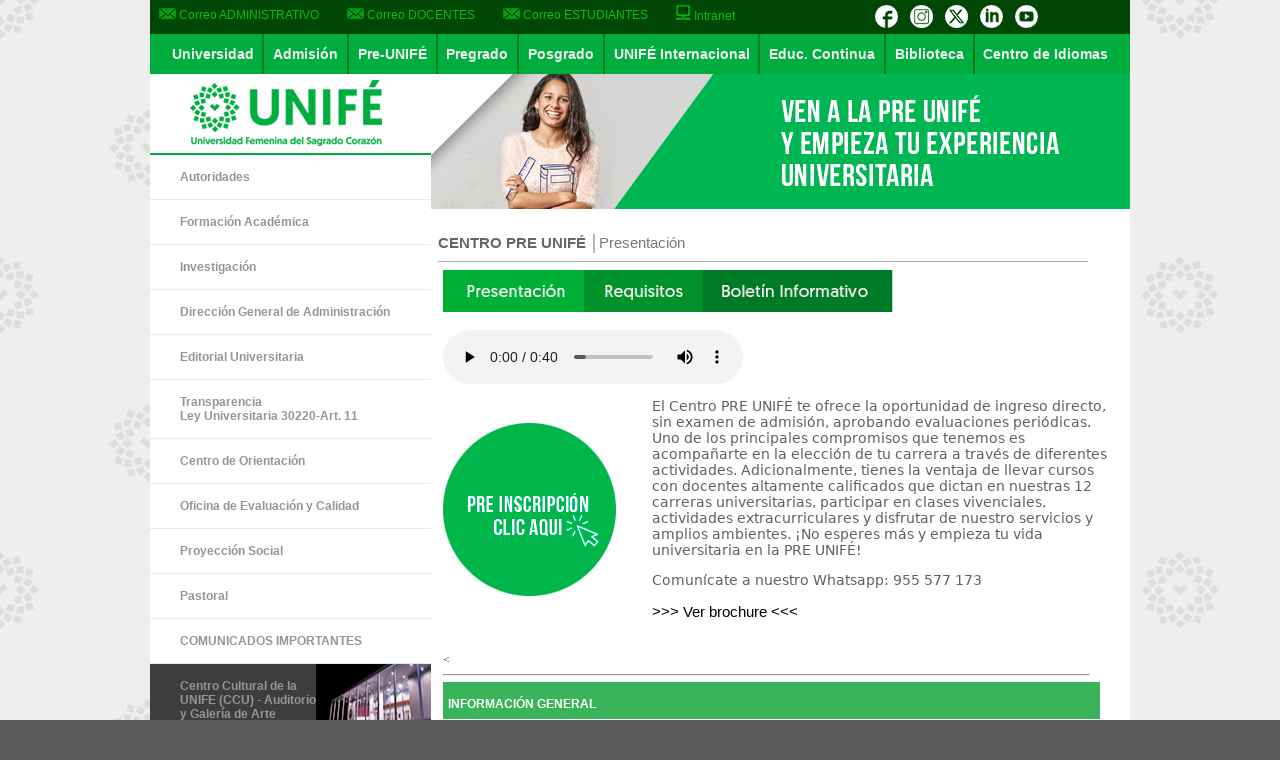

--- FILE ---
content_type: text/html; charset=UTF-8
request_url: https://www.unife.edu.pe/centro-pre/index.html
body_size: 9519
content:
<!DOCTYPE html PUBLIC "-//W3C//DTD XHTML 1.0 Transitional//EN" "http://www.w3.org/TR/xhtml1/DTD/xhtml1-transitional.dtd">
<html xmlns="http://www.w3.org/1999/xhtml"><!-- InstanceBegin template="/Templates/plantilla_interior.dwt" codeOutsideHTMLIsLocked="false" -->
<head>
<!-- Start of HubSpot Embed Code -->
<script type="text/javascript" id="hs-script-loader" async defer src="//js.hs-scripts.com/50668027.js"></script>
<!-- End of HubSpot Embed Code -->
<meta http-equiv="Content-Type" content="text/html; charset=utf-8">
	<!-- Facebook:Febrero 2025-->
	<meta name="facebook-domain-verification" content="7slczij51n3zdqezsr1juhhlkhe92s" />
	<!-- End Facebook:Febrero 2025-->
	
<meta http-equiv="Content-Type" content="text/html; charset=utf-8" />
<!-- InstanceBeginEditable name="doctitle" -->
<title>UNIFÉ - Centro Pre</title>
<!-- InstanceEndEditable -->
<link href="/ddmenu/ddmenu.css" rel="stylesheet" type="text/css" />
<script src="/ddmenu/ddmenu.js" type="text/javascript"></script>
<link href="/css/estilos.css" rel="stylesheet" type="text/css" />
<link href="/js/lightbox/lightbox.css" type="text/css" rel="stylesheet" />
<link href="/js/bxslider/bx_styles/bx_styles.css" type="text/css" rel="stylesheet" />
<script type="text/javascript" src="/js/jquery-1.7.2.min.js"></script>
<script type="text/javascript" src="/js/bxslider/jquery.easing.1.3.js"></script>
<script type="text/javascript" src="/js/bxslider/source/jquery.bxSlider.js"></script>
<script type="text/javascript" src="/js/lightbox/lightbox.js"></script>
<script type="text/javascript" src="/js/fancybox/lib/jquery.mousewheel-3.0.6.pack.js"></script>
<script type="text/javascript" src="/js/fancybox/source/jquery.fancybox.js?v=2.1.1"></script>
<link rel="stylesheet" type="text/css" href="/js/fancybox/source/jquery.fancybox.css?v=2.1.1" media="screen" />
<style type="text/css">
a:link {
	text-decoration: none;
}
a:visited {
	text-decoration: none;
}
a:hover {
	text-decoration: none;
}
a:active {
	text-decoration: none;
}
</style>
<script type="text/javascript">
	

		
<!-- Inicio todas las fichas de admision - Ficha Admision Ordinaria ---------------->
function w_fichapregrado() { 
	msg_jadi=window.open("/u_admision/ficha_pre_grado.php","msg_jadi","height=600,width=980,left=0,top=0,scrollbars=1");
  }




<!-- Ficha EPA ---------------->
function winEPA() {
    msg=window.open("https://www.unife.edu.pe/u_admision/ficha_epa_eta.php?id_tpo=18","msg","width=1000,height=600,left=0,top=0,scrollbars=1");
  }




<!-- Ficha ETA ---------------->
function winETA() {
    msg=window.open("https://www.unife.edu.pe/u_admision/ficha_epa_eta.php?id_tpo=82","msg","width=1000,height=600,left=0,top=0,scrollbars=1");
  }	



<!-- Ficha Mediana Edad ---------------->
function w_mediana_edad() { 
	msg_jadi=window.open("https://www.unife.edu.pe/u_admision/ficha_pre_grado.php?id_tpp=19","msg_jadi","height=600,width=980,left=0,top=0,scrollbars=1");
 }




<!-- Ficha Primeros Puestos ---------------->
function w_primeros_puestos() { 
	msg_jadi=window.open("https://www.unife.edu.pe/u_admision/ficha_pre_grado.php?id_tpp=02","msg_jadi","height=600,width=980,left=0,top=0,scrollbars=1");
 }




<!-- Ficha Tercio Superior ---------------->
function w_tercio_superior() { 
	msg_jadi=window.open("https://www.unife.edu.pe/u_admision/ficha_pre_grado.php?id_tpp=51","msg_jadi","height=600,width=980,left=0,top=0,scrollbars=1");
 }




<!-- Ficha Deportista Calificada ---------------->
function w_deportista_calificada() { 
	msg_jadi=window.open("https://www.unife.edu.pe/u_admision/ficha_pre_grado.php?id_tpp=15","msg_jadi","height=600,width=980,left=0,top=0,scrollbars=1");
 }






<!-- Ficha Traslados Nacional e Internacional ---------------->
function w_traslado_nacional() { 
	msg_jadi=window.open("https://www.unife.edu.pe/u_admision/ficha_pre_grado.php?id_tpp=06","msg_jadi","height=600,width=980,left=0,top=0,scrollbars=1");
 }

function w_traslado_internacional() { 
	msg_jadi=window.open("https://www.unife.edu.pe/u_admision/ficha_pre_grado.php?id_tpp=07","msg_jadi","height=600,width=980,left=0,top=0,scrollbars=1");
 }






<!-- Ficha Diplomatica ---------------->
function w_diplomatica() { 
	msg_jadi=window.open("https://www.unife.edu.pe/u_admision/ficha_pre_grado.php?id_tpp=05","msg_jadi","height=600,width=980,left=0,top=0,scrollbars=1");
 }





<!-- Ficha Estudios Post Secundarios ---------------->
function w_estudios_post() { 
	msg_jadi=window.open("https://www.unife.edu.pe/u_admision/ficha_pre_grado.php?id_tpp=16","msg_jadi","height=600,width=980,left=0,top=0,scrollbars=1");
 }




<!-- Ficha Bachillerato Internacional ---------------->
function w_bachillerato() { 
	msg_jadi=window.open("https://www.unife.edu.pe/u_admision/ficha_pre_grado.php?id_tpp=20","msg_jadi","height=600,width=980,left=0,top=0,scrollbars=1");
 }




<!-- Ficha Segunda Profesión o Grado ---------------->
function w_segunda_profesion() { 
	msg_jadi=window.open("https://www.unife.edu.pe/u_admision/ficha_pre_grado.php?id_tpp=13","msg_jadi","height=600,width=980,left=0,top=0,scrollbars=1");
 }




<!-- Ficha Postulantes Extranjeras  ---------------->
function w_extranjeras() { 
	msg_jadi=window.open("https://www.unife.edu.pe/u_admision/ficha_pre_grado.php?id_tpp=10","msg_jadi","height=600,width=980,left=0,top=0,scrollbars=1");
 }





<!-- Ficha PROMEL - Mujeres con Experiencia Laboral ---------------->
function w_promel() 
 { msg_jadi=window.open("https://www.unife.edu.pe/u_admision/ficha_promel.php","msg_jadi","height=600,width=980,left=0,top=0,scrollbars=1");
}




<!-- Ficha Evaluación del Potencial Académico por Convenio ---------------->
function w_convenio() { 
	msg_jadi=window.open("https://www.unife.edu.pe/u_admision/ficha_pre_grado.php?id_tpp=81","msg_jadi","height=600,width=980,left=0,top=0,scrollbars=1");
 }


<!-- Fin de las fichas de admision ---------------->


	
	

function w_fichapreunife() { 
	msg_jadi=window.open("/u_admision/ficha_pre_unife.php","msg_jadi","height=600,width=980,left=0,top=0,scrollbars=1");
 }
	

function winEPA() {
    msg=window.open("https://www.unife.edu.pe/u_admision/ficha_epa_eta.php?id_tpo=18","msg","width=1000,height=600,left=0,top=0,scrollbars=1");
  }
  
	
function winETA() {
    msg=window.open("https://www.unife.edu.pe/u_admision/ficha_epa_eta.php?id_tpo=82","msg","width=1000,height=600,left=0,top=0,scrollbars=1");
  }	
	

function w_fichapregrado() { 
	msg_jadi=window.open("/u_admision/ficha_pre_grado.php","msg_jadi","height=600,width=980,left=0,top=0,scrollbars=1");
  }

	
function w_adm() { 
	msg_jadi=window.open("/u_admision/u_ad_inicio_admin.php","msg_jadi","height=600,width=980,left=0,top=0,scrollbars=1");
    }	
	


function w_fichafacinac() {
  msg_egre=window.open("https://www.unife.edu.pe/u_ciencias/","msg_egre","height=600,width=760,left=0,top=0,scrollbars=1");
  }


function w_ficha_egre() {
  msg_egre=window.open("https://www.unife.edu.pe/u_alumnos/ficha_egresadas.php","msg_egre","height=600,width=760,left=0,top=0,scrollbars=1");
  }
  
  
function ver_intranet() {
  msg_intranet=window.open("https://www.unife.edu.pe/consultas.php","msg_intranet","height=650,width=1000,left=0,top=0,scrollbars=1");
  }
  
  function ver_noticias(ruta_noticia) {
  msg_noticia=window.open(ruta_noticia,"msg_noticia","height=550,width=848,left=0,top=0,scrollbars=1");
  }
  
  function ver_noticias2(ruta_noticia) {
  msg_noticia=window.open(ruta_noticia,"msg_noticia","height=500,width=900,left=0,top=0,scrollbars=1");
  }  
  
  
 function win18() {
  msg=window.open("https://www.unife.edu.pe/u_admision","msg","width=1000,height=650,left=0,top=0,scrollbars=1");
  }
  
  
 function win66() {
  msg=window.open("https://www.unife.edu.pe/post_grado_beca/","msg","width=800,height=600,left=0,top=0,scrollbars=1");
  }
  
  
 function win01() {
  msg=window.open("https://www.unife.edu.pe/pre_grado_beca18/","msg","width=800,height=750,left=0,top=0,scrollbars=1");
  }  
  
   
 function win71() {
  msg=window.open("40522897_mgmc","msg","width=700,height=750,left=0,top=0,scrollbars=1");
  }    
  
  
  
 function win67() {
  msg=window.open("https://www.unife.edu.pe/u_admision/index_promel.php","msg","width=950,height=750,left=0,top=0,scrollbars=1");
  }
  
function w_reclamos() {
  msg_jadi=window.open("/libro_reclamos","msg_jadi","height=650,width=750,left=0,top=0,scrollbars=1");
  }
  
  
function w_becamaestro() {
  msg_jadi=window.open("/beca_VM","msg_jadi","height=915,width=869,left=0,top=0,scrollbars=1");
  }  

function w_tallervivencial() 
 { msg_jadi=window.open("/taller_vivencial/index_i.php","msg_jadi","height=600,width=800,left=0,top=0,scrollbars=1");
}


function w_derecho_familia() 
 { msg_jadi=window.open("/u_derecho_semana/","msg_jadi","height=600,width=980,left=0,top=0,scrollbars=1");
}


function w_vive_la_experiencia() 
 { msg_jadi=window.open("https://www.unife.edu.pe/u_admision/vive_experiencia/","msg_jadi","height=600,width=980,left=0,top=0,scrollbars=1");
}


function w_vive() 
 { msg_jadi=window.open("/u_admision/vive_experiencia/","msg_jadi","height=600,width=980,left=0,top=0,scrollbars=1");
}

  
  
function w_ficha_mujer() 
 { msg_jadi=window.open("ficha_mujer","msg_jadi","height=600,width=980,left=0,top=0,scrollbars=1");
}
  
  
function w_ley() 
 { msg_jadi=window.open("u_derecho_ley_30364","msg_jadi","height=600,width=980,left=0,top=0,scrollbars=1");
}  
  
  
  function w_fichamontessori() 
 { msg_jadi=window.open("/u_admision/montessori","msg_jadi","height=600,width=980,left=0,top=0,scrollbars=1");
} 


function w_charla_promel() 
 { msg_jadi=window.open("https://www.unife.edu.pe/u_admision/charla_promel/","msg_jadi","height=600,width=980,left=0,top=0,scrollbars=1");
}


function w_promel() 
 { msg_jadi=window.open("https://www.unife.edu.pe/u_admision/ficha_promel.php","msg_jadi","height=600,width=980,left=0,top=0,scrollbars=1");
}

function w_nutri() 
 { msg_jadi=window.open("https://www.unife.edu.pe/ficha_jisnf","msg_jadi","height=600,width=980,left=0,top=0,scrollbars=1");
}

	
function w_contacto() 
 { msg_jadi=window.open("https://www.unife.edu.pe/u_admision/ficha_contacto.php","msg_jadi","height=600,width=980,left=0,top=0,scrollbars=1");
}	
	
		
function w_beca_hijo_maestro() 
 { msg_jadi=window.open("https://www.unife.edu.pe/pre_grado_becaHM","msg_jadi","height=600,width=980,left=0,top=0,scrollbars=1");
}	
	
function w_f1() 
 { msg_jadi=window.open("https://www.unife.edu.pe/u_derecho_ambiental","msg_jadi","height=600,width=980,left=0,top=0,scrollbars=1");
}		
	
function w_promelcharla() 
 { msg_jadi=window.open("https://www.unife.edu.pe/u_admision/charla_promel","msg_jadi","height=600,width=980,left=0,top=0,scrollbars=1");
}		
	
	
function w_consulta_ingreso() 
{ msg_jadi=window.open("https://www.unife.edu.pe/u_admision/consulta_ingreso.html","msg_jadi","height=510,width=550,left=300,top=50,scrollbars=1");
}	
	

function w_viceinv() 
{ msg_jadi=window.open("https://www.unife.edu.pe/u_viceinv_regionales","msg_jadi","height=510,width=800,left=300,top=50,scrollbars=1");
}	
		

	
	
function w_talleres() 
{ msg_jadi=window.open("/taller_vivencial","msg_jadi","height=600,width=800,left=150,top=30,scrollbars=1");
}		

  


$(document).ready(function(){
		$(".link-pdf").click(function(event) {
		event.preventDefault();
					$.fancybox.open({
					href : '/pdf/archivo_swf.php?nombre='+$(this).attr('href'),
					type : 'iframe',
					padding : 5
				});
			});
	});
</script>	

<!-- InstanceBeginEditable name="head" -->
<!-- InstanceEndEditable -->
</head>

	
	
<body>



<div id="head">

<div id="subhead1">
<div class="links_sup"><a href="https://login.microsoftonline.com/login.srf?wa=wsignin1.0&amp;rpsnv=3&amp;ct=1409952159&amp;rver=6.4.6456.0&amp;wp=MCMBI&amp;wreply=https:%2F%2Fportal.office.com%2Flanding.aspx%3Ftarget%3D%252fdefault.aspx&amp;lc=3082&amp;id=501392" target="_blank"><img src="/images/sobre.jpg" border="0"  /> Correo ADMINISTRATIVO</a>&nbsp;&nbsp;&nbsp;&nbsp;&nbsp;&nbsp;</div>


<div class="links_sup"><a href="/guia_docentes.html"><img src="/images/sobre.jpg" border="0" /> Correo DOCENTES</a>&nbsp;&nbsp;&nbsp;&nbsp;&nbsp;&nbsp;</div>


<div class="links_sup"><a href="/guia_estudiante.html"><img src="/images/sobre.jpg" border="0" /> Correo ESTUDIANTES</a>&nbsp;&nbsp;&nbsp;&nbsp;&nbsp;&nbsp;</div>


<div class="links_sup"><a href="#" onclick="ver_intranet()" ><img src="/images/icon_compu.jpg" border="0" /> Intranet</a>&nbsp;&nbsp;&nbsp;</div>

	

<!--<div class="links_sup"><input type="text" value="Usuario" name="usuario" class="input_login" style="background-color:#060;color:#FFF;border:1px #00CC00 solid; " />&nbsp;</div>-->



<!--<div class="links_sup"><input type="password" value="Usuario" name="password" class="input_login" style="background-color: #060; color: #FFF;border:1px #00CC00 solid; " />&nbsp;</div>-->
<!--<div class="links_sup"><a href=""><img src="/images/icon_login.jpg" border="0"></a>&nbsp;</div>-->
<!--
<div class="links_sup"><a href=""><img src="/images/icon_login.jpg" border="0"></a>&nbsp;</div>
<div class="links_sup espacio15"><a href=""><img src="/images/ICON_ENGLISH.jpg" border="0" /></a>&nbsp;</div>
<div class="links_sup"><a href=""><img src="/images/ICON_ESPANOL.jpg" border="0" /></a>&nbsp;&nbsp;</div>
-->

<div class="links_sup"><span class="blanco arial10 espacio60"></span>&nbsp;&nbsp;&nbsp;&nbsp;&nbsp;&nbsp;&nbsp;&nbsp;&nbsp;&nbsp;&nbsp;&nbsp;&nbsp;&nbsp;&nbsp;</div>
<div class="links_sup">
	<a href="https://www.facebook.com/UNIF%C3%89-Universidad-Femenina-del-Sagrado-Coraz%C3%B3n-1368758409861212/" target="_blank">
	<img src="/images/icon_facebook.gif" border="0" /></a>&nbsp;&nbsp;	
	<a href="https://www.instagram.com/unifeoficial/" target="_blank">
	<img src="/images/icon_instagram.png" border="0" /></a>&nbsp;&nbsp;	
	
		<a href="https://twitter.com/UNIFEOFICIAL" target="_blank">
	<img src="/images/icon_twitter.png" border="0" /></a>&nbsp;&nbsp;
	
	
	<a href="http://www.linkedin.com/edu/universidad-femenina-del-sagrado-corazón-15567" target="_blank">
	<img src="/images/icon_linkedin.png" border="0" /></a>&nbsp;&nbsp;

	<a href="https://www.youtube.com/channel/UClbKAQYRe506_zz1iqqXemw" target="_blank">
	<img src="/images/icon_youtube.png" border="0" /></a></div>

</div>
<!-- start menu -->
<nav id="ddmenu">
    <div class="menu-icon"></div>
    <ul>
        <li class="full-width">
            <span class="top-heading">Universidad</span>
            <div class="dropdown">
                <div class="dd-inner universidad">
                    <ul class="column first-child">
                        <li><span class="list">·</span><a href="/la-universidad/index.html">Presentación</a></li>
<li><span class="list">·</span><a href="/transparencia1/1_normatividad/institucional/organigrama.pdf" target="_blank">Organización</a></li>
                    </ul>
                    <ul class="column">
                        <li><span class="list">·</span><a href="/la-universidad/mision-vision.html">Misión / Visión</a></li>
                        <li><span class="list">·</span><a href="/pdf/Estatuto.pdf" target="_blank">Estatuto</a></li>
                    </ul>
                    <ul class="column">
                        <li><span class="list">·</span><a href="/la-universidad/principios.html">Principios y fines</a></li>
                        <li><span class="list">·</span><a href="/la-universidad/valores.html">Valores</a></li>
                    </ul>
                    <ul class="column">
                        <li><span class="list">·</span><a href="/calendario.html">Calendario Académico</a></li>
                        
                    </ul>
                    <ul class="column">
                        <li><span class="list">·</span><a href="/la-universidad/pei.pdf" target="_blank">Plan Estratégico Institucional (PEI)</a></li>
                        <li><span class="list">·</span><a href="/la-universidad/plan_anual_funcionamiento_desarrollo.pdf" target="_blank">Plan Anual de Funcionamiento y Desarrollo</a></li>
                        <li><span class="list">·</span><a href="/secretaria-general/index.html">Grados y Títulos / Trámites</a></li>
                    </ul>
                </div>
            </div>
        </li>





        <li class="full-width">
            <span class="top-heading">Admisión</span>
            <div class="dropdown">
                <div class="dd-inner admision">
         	<ul class="column first-child">
			<li><span class="list">·</span><a href="/flyer/12_carreras_pregrado.pdf" target="_blank">Nuestras Carreras</a></li>
				<li><span class="list">·</span><a href="../admision/mallas.html">Mallas Curriculares</a></li>
                                             
                </ul>	
		<ul class="column">
                        <li><span class="list">·</span><a href="/admision/modalidades-ingreso.html">Modalidades de ingreso</a></li>
                        <li><span class="list">·</span><a href="/admision/cronograma-admision.html">Fechas de Admisión</a></li>
		</ul>
		<ul class="column">
                        <li><span class="list">·</span><a href="/admision/guia_postulante.pdf" target="_blank">Guía de la postulante</a></li>
                        <li><span class="list">·</span><a href="/admision/temario_admi.pdf">Temario de Admisión</a></li>
		</ul>
		<ul class="column">
                        <li><span class="list">·</span><a href="/admision/costos-admision.html">Tasas de Admisión</a></li>

						<li><span class="list">·</span><a href="https://www.unife.edu.pe/u_admision/simulador_pagos.html" target="_blank">Simulador de pagos</a></li>
			                        <li><a href="https://www.unife.edu.pe/u_admision/consulta_ingreso.html" target="_blank" class="btn_header btn_pre_inscribete">RESULTADOS</a></li>
			
		</ul>
				<ul class="column">
                        <li><a href="https://forms.office.com/r/NsMzbjWVg5" target="_blank" class="btn_header btn_pre_inscribete">CONTÁCTANOS</a></li>
                        <li><a href="https://wa.link/nsybb6" target="_blank" class="btn_header btn_facebook">WHATSAPP</a></li>
        </ul>
                </div>
            </div>
</li>






         <li class="no-sub">
            <a class="top-heading" href="/centro-pre/index.html">Pre-UNIFÉ</a>
        </li>






        <li class="full-width">
            <span class="top-heading">Pregrado</span>
            <div class="dropdown">
                <div class="dd-inner pregrado">
                    <ul class="column first-child">
                        <li><a href="/estudios_generales/presentacion.html"><h3 class="selected_title_pink">Estudios Generales y<br>Pre especialidades</h3></a></li>
                        <!--Arquitectura -->
                        <li><a href="#"><h3 class="selected_title">Facultad de Arquitectura</h3></a></li>
                        <li class="lbl_text">Escuela profesional</li>
                        <ul class="sub_list">
                            <li><span class="list">·</span><a href="/facultad/arquitectura/index.html">Arquitectura</a></li>
                        </ul>
                        <!-- derecho-->
                        <li><a href="/facultad/FDERECHO/index.html"><h3 class="selected_title">Facultad de Derecho</h3></a></li>
                        <li class="lbl_text">Escuela profesional</li>
                        <ul class="sub_list">
                            <li><span class="list">·</span><a href="/facultad/derecho/index.html">Derecho</a></li>
                        </ul>
                    </ul>
                    <ul class="column">
                        <!-- Facultad comunicacionv-->
                        <li><a href="/facultad/FEDUCACION/index.html"><h3 class="selected_title">Facultad de Ciencias<br>de la Educación</h3></a></li>
                        <li class="lbl_text">Escuela profesional</li>
                        <ul class="sub_list">
                            <li><span class="list">·</span><a href="/facultad/educacion/especial/index.html">Educación Especial</a></li>
                            <li><span class="list">·</span><a href="/facultad/educacion/inicial/index.html">Educación Inicial</a></li>
                            <li><span class="list">·</span><a href="/facultad/educacion/primaria/index.html">Educación Primaria</a></li>
                            <!-- -->
                        </ul>
                        <ul class="extra_list">
                           
                            <li><a href="/facultad/educacion/segundas-especialidades/presentacion.html">· Segundas Especialidades</a></li>
                        </ul>
                    </ul>
                    <ul class="column">
<li><a href="/facultad/FGESTION/index.html"><h3 class="selected_title">Facultad de Gestión<br>Empresarial</h3></a></li>
<li class="lbl_text">Escuela profesional</li>
   
   <ul class="sub_list">

       <li style="padding-bottom: 8px;"><span class="list">·</span><a href="/facultad/ing_nutri_admin/administracion/index.html">Administración de<br>&nbsp;&nbsp;&nbsp;Negocios Internacionales</a></li>
       <li><span class="list">·</span><a href="/facultad/ing_nutri_admin/contabilidad/index.html">Contabilidad y Finanzas</a></li>
       <li style="padding-bottom: 8px;"><span class="list">·</span><a href="/facultad/ing_nutri_admin/ingenieria_sistemas/index.html">Ingeniería de Sistemas<br>&nbsp;&nbsp;&nbsp;y Gestión de la<br><label style="margin-top:            6px;display: block;">&nbsp;&nbsp;&nbsp;Innovación</label></a></li>
                          
   </ul>




<li><a href="#"><h3 class="selected_title">FACULTAD DE NUTRICIÓN Y<br>ALIMENTACIÓN</h3></a></li>
<li class="lbl_text">Escuela profesional</li>
   
   <ul class="sub_list">

       <li style="padding-bottom: 8px;"><span class="list">·</span><a href="/facultad/ing_nutri_admin/nutricion/index.html">Nutrición y Dietética</a></li>
       
                          
   </ul>
                    



</ul>
                    <ul class="column">
                        <!--Psicologia -->
                        <li><a href="#"><h3 class="selected_title">Facultad de Psicología y<br>Humanidades</h3></a></li>
                        <li class="lbl_text">Escuela profesional</li>
                        <ul class="sub_list">
                            <li><span class="list">·</span><a href="/facultad/psicologia/index.html">Psicología</a></li>
                        </ul>
                        <!-- derecho-->
                        <li><a href="#"><h3 class="selected_title">Facultad de Traducción,<br>Interpretación y Ciencias<br>de la Comunicación</h3></a></li>
                        <li class="lbl_text">Escuela profesional</li>
                        <ul class="sub_list">
                            <li><span class="list">·</span><a href="/facultad/tradu_interpre_comuni/traduccion/index.html">Traducción e Interpretación</a></li>
                            <li><span class="list">·</span><a href="/facultad/tradu_interpre_comuni/comunicacion/index.html">Ciencias de la Comunicación</a></li>
                        </ul>
                       
                    </ul>
                </div>
            </div>
        </li>








        <li>
            <span class="top-heading">Posgrado</span>
            <div class="dropdown left-aligned postgrado">
                <div class="dd-inner">
                    <ul class="column first-child">
                        <li><a href="#"><h3 id="title_gray" class="selected_title">Información</h3></a></li>
                        <ul class="sub_list list_gray">
                            <li><span class="list">·</span><a href="/escuela-posgrado/index.html">Presentación</a></li>
                            <li><span class="list">·</span><a href="http://www.unife.edu.pe/publicaciones/revistas1.html">Revista</a></li>
                            <li><span class="list">·</span><a href="/escuela-posgrado/docentes.html">Docentes</a></li>
							<li><span class="list">·</span><a href="/escuela-posgrado/tesis_2025.html">Asesoría de Tesis</a></li>
							
                        </ul>
                    </ul>
                    <ul class="column">
                        <li><a href="#"><h3 class="selected_title">Maestrías</h3></a></li>
                        <ul class="sub_list">
                            <li><span class="list">·</span><a href="/escuela-posgrado/maes_edu.html">Educación</a></li>
                            <li><span class="list">·</span><a href="/escuela-posgrado/maes_psi.html">Psicología</a></li>
                            <li><span class="list">·</span><a href="/escuela-posgrado/maes_der.html">Derecho Civil</a></li>
                            <li><span class="list">·</span><a href="/escuela-posgrado/maes_nut.html">Nutrición y Dietética</a></li>
                        </ul>
                    </ul>
                    <ul class="column">
                        <li><a href="#"><h3 class="selected_title">Doctorados</h3></a></li>
                        <ul class="sub_list">
                            <li><span class="list">·</span><a href="/escuela-posgrado/doc_edu_1.html">Educación</a></li>
                            <li><span class="list">·</span><a href="/escuela-posgrado/doc_psi_1.html">Psicología</a></li>
                        </ul>
						<li><a href="/escuela-posgrado/diplomado/diplomado.html"><h3 class="selected_title" style="cursor: pointer">Diplomados</h3></a></li>
                    </ul>
                </div>
            </div>
        </li>



<li class="no-sub">
            <a class="top-heading" href="/inter/index.html">UNIFÉ Internacional</a>
        </li>



        <li class="no-sub">
            <a class="top-heading" href="/extension-universitaria/index.html">Educ. Continua</a>
        </li>







<li class="no-sub">
            <a href="https://catalogobiblioteca.unife.edu.pe/" target="_blank" class="top-heading">Biblioteca</a>
        </li>





        <li class="no-sub">
            <a class="top-heading" href="/centro-idiomas/index.html">Centro de Idiomas</a>
        </li>






    </ul>
</nav>



<!-- END MENU-->
</div>

<div id="body">
<div id="lateral">
<a href="https://www.unife.edu.pe"><div id="lateral1"></div></a>
<div id="menu-lateral1">

<ul id="menul1">
	
	
	
<li class="item12" ><a href="#">Autoridades</a>
  <ul >
		<li><a href="/autoridades/index.html">Rectora y Vicerrectores</a></li>
        <li><a href="/autoridades/2_rscj.html">Representante de las Religiosas rscj.</a></li>
        <li><a href="/autoridades/3_decanatos.html">Decanos</a></li>
        <li><a href="/autoridades/4_administracion.html">Dirección General de Administración</a></li>
        <li><a href="/autoridades/5_secretaria.html">Secretaria General</a></li>
        <li><a href="/autoridades/6_direcciones.html">Direcciones y Coordinaciones</a></li>
        <li><a href="/autoridades/7_centros.html">Centros</a></li>
	    <li><a href="/autoridades/comite.html">Comités</a></li>
        <li><a href="/autoridades/8_tribunal.html">Tribunal de Honor</a></li>
   	</ul>
</li>	
	
	
	
	
	
	

<li class="item1" ><a href="#">Formación Académica</a>
  <ul >
	  
	  <li><a href="../transparencia1/1_normatividad/institucional/modelo_educativo.pdf" target="_blank">Modelo Educativo</a></li>
	  <li><a href="../formacion_academica/normativas.html">Normativas</a></li>
	  
	  <li><a href="../formacion_academica/talleres.html">Talleres</a></li>
	  <li><a href="../servicios-informaticos.html">Servicios Informáticos</a></li>
      <li><a href="../forma_pago.html">Pago Virtual - Derechos y Tasas</a></li>
      <li><a href="/bienestar-universitario/index.html">Bienestar Universitario</a></li>
      <li><a href="/gus/index.html">Comité de Gestión de Universidad Saludable GUS</a></li>
      <li><a href="/sebeu/index.html">Coordinación de egresados y empleabilidad</a></li>
      <li><a href="../formacion_academica/convenios.html">Convenios</a></li>
      <li><a href="/transparencia/info_institucional/estudiantes_matriculadas.html">Estudiantes</a></li>
      <li><a href="/transparencia/info_institucional/egresadas.html">Egresadas</a></li>
      <li><a href="/transparencia/info_institucional/plana_docente.html">Docentes</a></li>
      <li><a href="/transparencia/info_institucional/vacantes_docentes.html">Promoción y nombramiento</a></li>
      <li><a href="../transparencia/info_institucional/postulantes_ingresantes_segun_modalidades.html">Estadísticas</a></li>
        
   
	</ul>
</li>


<li class="item2">Investigación<a href="/vicerrectorado_investigacion/VRI/index.html"></a>
  <ul >
 <li><a href="/vicerrectorado_investigacion/index.html" target="_blank">Presentación</a></li>
  <li><a href="/vicerrectorado_investigacion/normativa.html">Política y normativa</a></li>
  <!--<li><a href="/vicerrectorado_investigacion/vri3/vri_politicas_investigacion.pdf" target="_blank">Políticas de Investigación</a></li>-->
  <li><a href="/vicerrectorado_investigacion/vri3/vri_registro_institucional_de_lineas_de_investigacion.pdf" target="_blank">Registro Institucional de Líneas de Investigación</a></li>
  <!--<li><a href="/vicerrectorado_investigacion/VRI/guia.html">Guía de Investigación</a></li>-->
  <li><a href="/vicerrectorado_investigacion/VRI/index.html">Proyectos de Investigación</a></li>
  <li><a href="/vicerrectorado_investigacion/VRI/investigadores1.html">Docentes investigadores</a></li>
  <li><a href="../vicerrectorado_investigacion/VRI/1.html">Laboratorios</a></li>
  <li><a href="/vicerrectorado_investigacion/CENTRO_INV/index.html">Centro de Investigación e Innovación</a></li>
	  <!--<li><a href="../vicerrectorado_investigacion/cia/index.html">CIA - Comité de Integridad Académica</a></li> 
  <li><a href="../vicerrectorado_investigacion/cei/index.html">CEI - Comité de Ética de la Investigación</a></li>  
  <li><a href="/vicerrectorado_investigacion/CPI/index.html">CPI - Comité de Propiedad Intelectual</a></li>
  <li><a href="../vicerrectorado_investigacion/coetti/index.html">COETTI - Emprendimiento y Transferencia Tecnológica e Innovac.</a></li>-->
  <li><a href="../vicerrectorado_investigacion/omu/index.html">OMU - Observatorio Mujer UNIFÉ</a></li>
  <!--<li><a href="/publicaciones.html">Publicaciones</a></li>-->
  <li><a href="https://unifedupe.sharepoint.com/sites/pdv/SitePages/Divulgaci%C3%B3n-Cient%C3%ADfica.aspx" target="_blank">Eventos y capacitaciones</a></li>
  </ul>
</li>

<li class="item003"><a href="../adm/index.html">Dirección General de Administración</a></li>
	
<li class="item003">Editorial Universitaria<a href="editorial_u.html"></a>
	  <ul >
	  <li><a href="../editorial_universitaria/editorial_u.html" target="_blank">Presentación</a></li>
	  <li><a href="../editorial_universitaria/publicaciones.html">Publicaciones</a></li>
		  <li><a href="../editorial_universitaria/noticias.html">Noticias y Eventos</a></li>
		  <li><a href="../editorial_universitaria/reglamento.html">Información para Autores</a></li>
		  <li><a href="../editorial_universitaria/contactos.html">Contactos</a></li>
	  </ul>
	</li>
	
<li class="item003"><a href="../transparencia1/index.html">Transparencia <br>
Ley Universitaria 30220-Art. 11
</a></li>

<li class="item003"><a href="/centro_orientacion/index.html">Centro de Orientación
</a></li>
	
	
<li class="item003"><a href="/calidad/index.html">Oficina de Evaluación y Calidad
</a></li>
	





<li class="item4"><a href="#">Proyección Social
	</a>
  <ul >
		<li><a href="/proyeccion-social/index.html">Presentación</a></li>
        <li><a href="/proyeccion-social/indice.html">Indice</a></li>
        <li><a href="/proyeccion-social/proyectos.html">Proyectos</a></li>
        
         <li><a href="/proyeccion-social/revista.html">Revista: UNIFÉ presente en la Comunidad</a></li>

       

        
        
	</ul>
</li>

















<li class="item6"><a href="#">Pastoral</a>
  	<ul>
        <li><a href="/pastoral/index.html">Presentación</a></li>
        <li><a href="/pastoral/ejes-pragmaticos.html">Eje Programáticos y Actividades</a></li>
        <li><a href="/pastoral/equipo-responsable.html">Equipo Responsable</a></li>
        <li><a href="/pastoral/talleres.html">Talleres</a></li>
   		
	</ul>
</li>

	

	

<li class="item003"><a href="/comunicados/2025.html" target="_blank">COMUNICADOS IMPORTANTES</a> </li>


			



<li class="item7"><a href="#">Centro Cultural de la <br> UNIFE (CCU) - Auditorio <br> y Galería de Arte </a>
    <ul>
        <li><a href="/centro-cultural/index.html">Presentación</a></li>
        
        <li><a href="/centro-cultural/auditorio.html">Auditorio</a></li>
        <li><a href="/centro-cultural/galeria.html">Galería de Arte</a></li>
        <li><a href="/centro-cultural/contacto.html">Contacto</a></li>
	</ul>
</li>


</ul>

</div>






	



<div><a href="/guias.html"><img src="/BOT_ayuda1.gif" width="281" height="43" /></a></div>
		
<div><a href="/sebeu/index.html"><img src="/BOT_bolsa2.png" width="281" height="43" /></a></div>	
	
<div><a href="/importante/politica_privacidad.html"><img src="/BOT_pp.png" width="281" height="43" /></a></div>
	
	<div><a href="../importante/importante.html" target="_blank"><img src="/BOT_imagen.png" width="281" height="43" /></div>
	
	
	
<div><a href="../importante/politica_cookies.pdf" target="_blank"><img src="/BOT_pc.png" width="281" height="43" /></a></div>

<div><a href="/defensoria/index.html" target="_blank"><img src="/BOT_defensoria.png" width="281" border="0" height="43" /></a></div>

<div><a href="https://www.unife.edu.pe/libro_reclamos/" target="_blank"><img src="/BOT_libro_reclamaciones1.png" width="281" border="0" height="43" /></a></div>
	

<div><a href="http://repositorio.unife.edu.pe/repositorio/" target="_blank"><img src="/BOT_repo.png" width="281" border="0" height="43" /></a></div>	
	

<div><a href="/nido/index.html"><img src="/nido/img/BOT_nido.png" width="281" border="0" height="43" /></a></div>	
	
<div id="menucustom4">
<p class="menu_texto_negrita"><a href="http://www.rscjinternational.org/es/home.html" target="_blank">RSCJ&nbsp;Internacional</a></p>
<p class="menu_texto"><a href="http://www.rscjinternational.org/es/home.html" target="_blank">Enlaces&nbsp;&nbsp;de&nbsp;la&nbsp;Red<br />del&nbsp;Sagrado&nbsp;Corazón</a></p>
</div>


<!--<div id="menuvioleta" class="menu_alegre">
<span class="blanco negrita"><a class="link-pdf" href="campus_frances.swf">CAMPUS FRANCES</a></span>
</div>-->
</div>
<!-- InstanceBeginEditable name="EditRegion4" -->
<div id="banner-top" style="background:url(/images/top/top_centro_pre.jpg) no-repeat" ></div>
<!-- InstanceEndEditable -->
<div id="principal-interior"><!-- InstanceBeginEditable name="EditRegion3" -->

<div class="titulo_contenido">
<span class="negrita gris">CENTRO PRE UNIFÉ</span> <span class="gris2">│Presentación</span>
</div>

<div class="descripcion-interior">

  <img src="ima/btn.png" width="645" height="42" usemap="#Map" border="0" />
  <map name="Map" id="Map"><area shape="rect" coords="258,0,450,43" href="boletin.html" /><area shape="rect" coords="141,-1,258,39" href="requisito-matricula.html" />
    <area shape="rect" coords="0,0,140,40" href="index.html" />
  </map>
</div>

<div class="descripcion-interior">
	<audio controls>
  <source src="/mp3/pre/presentacion.mp3" type="audio/mpeg">
</audio>
	
<table width="672" height="113" border="0" cellpadding="0" cellspacing="0">
  <tbody>
    <tr>
      <td width="188" rowspan="3"><a href="javascript:w_fichapreunife()"><img src="ima/BOT_INSCRIPCION.png" width="173" height="173" alt=""/></a></td>
      <td width="21">&nbsp;</td>
      <td width="463" rowspan="3"><p class="a_parrafo_ceades">El Centro PRE UNIFÉ te ofrece la oportunidad de ingreso directo, sin examen de admisión, aprobando evaluaciones periódicas. Uno de los principales compromisos que tenemos es acompañarte en la elección de tu carrera a través de diferentes actividades.
        
        Adicionalmente, tienes la ventaja de llevar cursos con docentes altamente calificados que dictan en nuestras 12 carreras universitarias, participar en clases vivenciales, actividades extracurriculares y disfrutar de nuestro servicios y amplios ambientes.
        
        ¡No esperes más y empieza tu vida universitaria en la PRE UNIFÉ! </p>
        <p class="a_parrafo_ceades">Comunícate a nuestro Whatsapp:  955 577 173</p>
        <p class="titulo_verdeG"><a href="../flyer/12_carreras_pre.pdf" target="_blank">&gt;&gt;&gt; Ver brochure &lt;&lt;&lt;</a></p></td>
    </tr>
    <tr>
      <td>&nbsp;</td>
      </tr>
    <tr>
      <td>&nbsp;</td>
      </tr>
  </tbody>
</table>
</div>

<div class="descripcion-interior">
  <table width="677" border="0" cellpadding="0" cellspacing="0">
    <tbody>
      <tr>
        <td width="647" height="29" bgcolor="#39B45A" class="descripcion-interior-blanco"><strong>INFORMACIÓN GENERAL</strong></td>
        <td width="10" bgcolor="#39B45A">&nbsp;</td>
        <td width="21" rowspan="3" valign="top">&nbsp;</td>
      </tr>
      <tr>
        <
        </tr>
      <tr>
		  <hr>
        <td height="116"><p class="a_parrafo_ceades"><strong>Ciclo Intensivo 2026</strong><br />
            Dirigido a egresadas de educación secundaria. Ofrece ingreso directo.</p>
          <p class="a_parrafo_ceades">• <span class="a_resaltado1">Inicio: 19 de enero</span><br />
            • Término: 6 de marzo<br />
            • Horario de clases: Lunes a viernes de 8:20 p.m. a 12:50 p.m.<br />
            
			</p>
			<hr>
          <p class="a_parrafo_ceades"><strong>Ciclo Regular 2026-I</strong><br />
            Dirigido a estudiantes que se encuentren cursando el 5to. de secundaria. Ofrece ingreso directo.</p>
          <p class="a_parrafo_ceades">• <span class="a_resaltado1">Inicio: 25 de mayo</span><br />
            • Término: 3 de agosto<br />
            • Horario de clases: Lunes a viernes de 3:40 p.m. a 7:00 p.m.</p>
          <hr>
          <p class="a_parrafo_ceades"><strong>Ciclo Regular 2026-II</strong><br />
            Dirigido a estudiantes que se encuentren cursando el 5to. de secundaria. Ofrece ingreso directo.</p>
          <p class="a_parrafo_ceades">• <span class="a_resaltado1">Inicio: 21 de setiembre</span><br />
            • Término: 7 de diciembre<br />
            • Horario de clases: Lunes a viernes de 3:40 p.m. a 7:00 p.m.<br/>
          </p>
			
			
        </td>
        <td>&nbsp;</td>
        </tr>
      <tr>
        <td height="23">&nbsp;</td>
        <td>&nbsp;</td>
        <td>&nbsp;</td>
      </tr>
      <tr>
        <td height="29" bgcolor="#39B45A" class="descripcion-interior-blanco"><strong>PROCESO DE MATRÍCULA</strong></td>
        <td bgcolor="#39B45A">&nbsp;</td>
        <td rowspan="2">&nbsp;</td>
      </tr>
      <tr>
		  
		  
        <td valign="top"><br>
			<span class="a_parrafo_ceades">La alumna quedará matriculada cuando realice el siguiente proceso:</span>
            <p class="a_parrafo_ceades">a) Completar la ficha de inscripción.</p>
          <p class="a_parrafo_ceades">b) Firmar la Ficha de Compromiso (Enviado por la Oficina PRE UNIFÉ).<br /><br />
            c) Pagar por <a href="https://www.unife.edu.pe/consultas.php" target="_blank"><em><strong>INTRANET</strong></em></a>, según el ciclo seleccionado.</p>
          <p class="a_parrafo_ceades">Revisar el apartado de <a href="requisito-matricula.html" target="_blank"><strong><em>REQUISITOS.</em></strong></a></p>
          <p class="a_parrafo_ceades">&nbsp;</p>
                    </td>
        <td>&nbsp;</td>
        </tr>
      <tr>
        <td>&nbsp;</td>
        <td>&nbsp;</td>
        <td>&nbsp;</td>
      </tr>


    </tbody>
  </table>
 
</div>
	
	
	
	
	<div class="descripcion-interior"><span class="a_parrafo_ceades"><span class="a_parrafo_ceades_v"><table width="644" border="0" cellspacing="0">
    <tbody>
	 <tr>
        <td width="359" bgcolor="#D3FCDA" class="a_parrafo_ceades"><span class="a_parrafo_ceades_v">
			<audio controls>
  <source src="/mp3/pre/contactanos.mp3" type="audio/mpeg">
</audio><br>
			<strong>&nbsp;&nbsp;&nbsp;&nbsp;CONTÁCTANOS:</strong></span><br />
				
          &nbsp;&nbsp;&nbsp;&nbsp;cpreunife@unife.edu.pe &nbsp;&nbsp;•&nbsp;&nbsp; <a href="https://wa.me/51955577173" target="_blank">955 577 173</a><br>&nbsp;&nbsp;&nbsp;&nbsp;admision.pregrado@unife.edu.pe
		 
		 
		 </td>
        <td width="318" bgcolor="#D3FCDA"><span class="a_parrafo_ceades"><span class="a_parrafo_ceades_v">&nbsp;&nbsp;&nbsp;&nbsp;<a href="https://wa.me/51955577173" target="_blank"><img src="ima/boton_wasap.png" width="250" height="67" alt=""/></a></span></span></td>
      </tr>
	 <tr>
	   <td colspan="2" bgcolor="#D3FCDA" class="a_parrafo_ceades"><p><span class="a_parrafo_ceades_v"><strong>&nbsp;&nbsp;&nbsp;HORARIO:</strong></span><br />
	     &nbsp;&nbsp;&nbsp;&nbsp;• Horario de Verano (enero-febrero): 8:00 a.m. a 2:00 p.m.<br />
	     &nbsp;&nbsp;&nbsp;&nbsp;• Horario Regular (marzo a diciembre): 8:00 a.m. a 1:00 p.m. y de 2:00 p.m. a 4:40 p.m. <BR>
	     </p>
	     <p>
	       </p>
		 
		 </td>
	   </tr>
    </tbody>
  </table></div>
	
	
	
	
<!-- InstanceEndEditable -->
</div>
<div class="clean"></div>
</div>
<div id="footer">
  <div align="center"><a href="https://www.facebook.com/UNIF%C3%89-Universidad-Femenina-del-Sagrado-Coraz%C3%B3n-1368758409861212/" target="_blank">
	  <img src="/images/icon_facebook.png" border="0" /></a>&nbsp;&nbsp;&nbsp;&nbsp;
	  
	  <strong></strong>
	  
	  
	  <a href="https://www.instagram.com/unifeoficial/" target="_blank">
		  <img src="/images/icon_instagram.png" border="0" /></a>&nbsp;&nbsp;&nbsp;&nbsp;
	  
	  
	  <a href="https://twitter.com/UNIFEOFICIAL" target="_blank">
		  <img src="/images/icon_twitter.png" border="0" /></a>&nbsp;&nbsp;&nbsp;&nbsp;
	  
	  
	  
	   <a href="https://www.youtube.com/channel/UClbKAQYRe506_zz1iqqXemw" target="_blank">
		  <img src="/images/icon_youtube.png" border="0" /></a>&nbsp;&nbsp;&nbsp;&nbsp;
	  
	  
	  
	  <a href="http://www.linkedin.com/edu/universidad-femenina-del-sagrado-corazón-15567" target="_blank"><img src="/images/icon_linkedin.png" border="0" /></a>
	  <br/><br/>
    <br> 
  <a href="../guias.html" target="_blank"><strong>¿Necesitas ayuda? Contáctanos: &gt;&gt; Clic aqui&lt;&lt;</strong></a></span><br /><br />
		   <span class="descripcion-interior-blanco" style="text-align: center">Central telefónica&gt; &gt; (+51) 4364641 • 4358899 • 4359009 • 4364766 • 4371220 </span> <br>
		   <br>
	
    <span class="descripcion-interior-blanco" style="text-align: center">Estudia en UNIFÉ &gt; &gt; 987 668 336 •  admision@unife.edu.pe</span> <br><br>
	  <span class="descripcion-interior-blanco" style="text-align: center">Av. Los Frutales 954 - La Molina (Lima - Perú)</span> <br>
	
    <span class="amarillo arial12"><br /> 
  </span><span class="texto_blanco_pequeno">UNIFÉ Todos los derechos reservados &reg; 2025 - web@unife.edu.pe</span><br /><br /></div>
</div>


	
	
</body>
<!-- InstanceEnd --></html>


--- FILE ---
content_type: text/css
request_url: https://www.unife.edu.pe/ddmenu/ddmenu.css
body_size: 2681
content:
html {
    color: transparent;
}
/*  Generated by www.menucool.com/drop-down-menu  */


/* main menu
----------------------------*/
#ddmenu span.list {
    color: green;
    font-weight: bold;
    font-size: 23px;
    margin-right: 3px;
    vertical-align: middle;
}
#ddmenu
{
    display:block;
    font-family: "Helvetica Neue", Helvetica, Arial, sans-serif;
    text-align:center; /*Specify the alignment of the whole UL if UL is not width:100%;*/
    letter-spacing:normal;
    max-width: 980px;
    margin: 0 auto;
}

#ddmenu ul
{ 
    margin:0 auto;
    padding:0;
    text-align:center; /* Alignment of each top-level menu items within the UL */
    width:100%;
    font-size:0;
    background:#00ae40;
    display:inline-block;
    list-style:none;
    position:relative;
    z-index:999999990; 
}

#ddmenu li
{
    margin:0;
    padding: 0px 0.8px;
    font-size:14px;
    display:inline-block;   
    *display:inline;
    zoom:1; /*for IE6-7*/
    position:relative;
    color:#eeeeee;
    line-height:40px; /*This determines the height of the menu*/
    vertical-align:middle;
    transition:background-color 0.2s;
    outline:none;
	-moz-user-select:none;
    -webkit-user-select: none;
    -ms-user-select: none;
    border-right: 2px solid #077C17;
}

#ddmenu li:last-child
{
    border-right: none;
}

#ddmenu .full-width {
    position:static;
}

#ddmenu .over {
    color:#008413;
    background-color:#FFFFFF;
}
#ddmenu #title_gray {
    background: #E2E2E2;
    color: #646464;
}
#ddmenu .postgrado .list_gray a{
    color: #646464;
}
#ddmenu .over.no-sub {
    color:#008413;
    background-color:#ffffff;
    border-radius:0;
}

#ddmenu .selected_title_pink {
    color: #ffffff;
    background: #D8A3A3;
    cursor: pointer;
    padding: 15px 10px;
}
#ddmenu .selected_title {
    background: #DAEADD;
    color: #008413;
    padding: 15px 10px;
    cursor: default;
}
#ddmenu .list_inside li a {
    color: #89B58F;
	font-size: 12px;
	
}
#ddmenu ul.extra_list li a {
    color: #828282;
    font-weight: bold;
}
#ddmenu ul.extra_list {
    margin-top: 20px;
}
#ddmenu ul.extra_list li {
    margin-top: 10px;
}
#ddmenu .pregrado .column {
    padding: 0 17px;
    height: 332px;
}
#ddmenu .pregrado h3 {
    margin-top: 15px;
}
#ddmenu .lbl_text {
    color: #9E9E9E;
    font-size: 11px;
}
#ddmenu ul.sub_list {
    padding-left: 10px;
}
#ddmenu .top-heading
{
    font-weight:bold;
    margin:0 8px;
    color:inherit;
    text-decoration:none;
    display:inline-block; 
    outline:0;
    cursor:pointer;
}

/* links of top-heading */
#ddmenu a, #ddmenu a:link, #ddmenu a:hover
{
    color:inherit;
}
#ddmenu a:hover
{
    text-decoration:none;
}

#ddmenu a:focus
{
    outline:1px dotted #09F;
}

/* caret(arrow icon) */
#ddmenu .caret
{
    color:inherit;
    left:-18px;
    width: 0;
    height: 0;
    overflow:hidden;/*for IE6*/
    vertical-align:middle;
    margin-bottom:2px;
    border-top: 4px solid;/*caret size is 4px now*/
    border-right: 4px solid transparent;
    border-left: 4px solid transparent;
    display: inline-block;
    position:relative;
}  
        
/* sub-menu layout
----------------------------*/

#ddmenu .dropdown
{
    width:auto;    
    left:0px;
    color:#333333;   
    padding:0;margin:0;display:none;position:absolute;overflow:hidden;
    top:100%;    
    box-shadow: 0px 6px 6px rgba(0,0,0,0.175);
}

#ddmenu .full-width .dropdown {
    width:100%;
    padding:0;
    margin:0;
}

#ddmenu .offset300 {
    left:-300px;right:auto;
}

#ddmenu .right-aligned {
    left:auto;
    right:0px;
}

#ddmenu .over .dropdown
{
    display:block;
    padding-bottom: 5px;
    background-color: #FFFFFF;
    max-width: 980px;
}

#ddmenu .dd-inner {
    text-align:center;
    padding:20px;
    margin:0px;
    background-color:#FFFFFF;
    white-space:nowrap;
    font-size:13px;
    border-bottom: 2px solid #077C17;
}

#ddmenu ul ul
{ 
    margin:0;padding:0;text-align:left;width:auto;background:none;border:none;display:block;position:static;z-index:0;border-radius:0;
}

#ddmenu ul ul li
{
    font-size:13px;
    padding:2px 0; /*It determines the line height*/
    color:inherit;
    line-height:1;
    margin:0;display:block;position:static;background:none;border:none;transition:none;border-radius:0;
}
  
/* links in sub menu
----------------------------*/

#ddmenu .dropdown a
{
    color:#008413;
    line-height:1;
    text-decoration:none;
    transition:color 0.4s;
}

#ddmenu .dropdown a:hover, #ddmenu .dropdown a:focus
{
    text-decoration:none;
    color:#0099FF;
    font-weight: bold;
    cursor: pointer;
}

/* blocks within the sub-menu
-----------------------------*/
#ddmenu .column
{
    text-align:left;
    vertical-align:top;/*or middle*/
    display:inline-block;
    *display:inline;*zoom:1;
    width:auto;min-width:200px;
    padding:0 30px;
    border-right:1px solid #bcbcbc;
}

#ddmenu .universidad .column {
    min-width: 130px;
    padding: 0 15px;
    border-right: 1px solid #D5D5D5;
    height: 95px;
}

#ddmenu .admision .column {
    min-width: 80px;
    padding: 0 15px;
    border-right: 1px solid #D5D5D5;
    height: 95px;
}

.first-child {
    padding-left: 0 !important;
}

#ddmenu .dd-inner ul:last-child
{
    border-right:none;
    padding-right: 0;
}
#ddmenu .dd-inner.admision ul:last-child{
    padding-left: 8px;
}
#ddmenu h3 {
    line-height: 1.1;
    margin-top: 0;
    margin-bottom: 0px;
    color: #949494;
    font-weight: bold;
    font-size: 12px;
}

#ddmenu h3 {
    text-transform:uppercase;
}

/* useful when http://www.menucool.com/ddmenu/one-menu-for-all-pages */
#ddmenuLink {display:none;}

/*######## add additional styles for mobile-friendly responsive menu ########*/

#ddmenu .menu-icon   
{
    display:none; /* hide menu icon initially */
}

#ddmenu .btn_header {
    color: #ffffff !important;
    text-decoration: none !important;
    padding: 6px 8px;
    width: 114px;
    text-align: center;
    display: inline-block;
}
#ddmenu .to-right {
    text-align: right;
}
#ddmenu .postgrado > div > ul {
    padding: 0 15px;
}
#ddmenu .btn_header.btn_pre_inscribete {
    background: #DB5200;
}

#ddmenu .btn_header.btn_facebook {
    background: #eb4500;
}
#ddmenu .admision > ul:last-child > li:first-child {
    margin-top: 20px;
}
#ddmenu .admision > ul:last-child > li:last-child {
    margin-top: 2px;
}
#ddmenu .postgrado .column {
    min-width: 159.5px;
}
#ddmenu .btn_repo_digital {
    background: #FF5A00;
    color: #ffffff;
}
#ddmenu .biblioteca > ul {
    min-width: 100px !important;
    padding: 0 15px;
}
#ddmenu .biblioteca .btn_header {
    width: 160px;
}
#ddmenu .biblioteca .btn_header.btn_facebook {
    width: auto;
}
#ddmenu .biblioteca > ul:last-child {
    min-width: 215px !important;
    padding-left: 0;
    padding-right: 0;
}
/*styles for mobile*/
@media only screen and (max-width: 480px) 
{
    #ddmenu .column.mayHide {
        display:none;
    }

    /*override the original settings*/
    #ddmenu ul {
        width: 100%; 
        display: none;
        border-radius:0; 
         
    }
	
    #ddmenu li {
        position:relative;
        display:block;
        font-size:20px;
        text-align:left;
        border-bottom: 1px solid rgba(0,0,0,0.2);
        border-radius:0;
    }

    #ddmenu .full-width {
       position:relative;
    }
    
    #ddmenu .dropdown {
        position:relative;
        *top:auto;/*for IE7*/
        border:none;
        border-radius:0;
        box-shadow:none;
        background-color:#F3F3F3;
    }
    
    #ddmenu .offset300 {
        left:0;
    }
    
    #ddmenu .full-width .dropdown{
        width:auto;
    }
    
    #ddmenu .dd-inner
    {
        margin:0;
        background:none;
        text-align:left;
    }
    
    /*turn each column to list vertically instead of horizontally */
    #ddmenu .column {
        width:auto;
        padding:0;
        border:none;
        display:block;
    }

    /*move the arrow icon to right*/
    #ddmenu .caret {
        position:absolute;
        left:auto;
        right:14px;
        top: 19px;
        border-width:5px;
    }


    /* All the following are for the .menu-icon (pure CSS) */
    #ddmenu .menu-icon {
        font-size:32px;/*icon size*/
		display: block;
        position: relative;
		width: 40px;
		height:36px;
        text-align:center;
		cursor: pointer;
		-moz-user-select:none;		
        -webkit-user-select: none;
        background-color: #eeeeee;
        border-radius: 3px;

        margin-bottom:6px;	
        /*align the icon to the left*/
        margin-left: 12px;
        margin-right: auto;
    }

    #ddmenu .menu-icon::before {
        content: "";
        position: absolute;
        top: 0.25em;
        left: 4px;
        width: 1em;
        height: 0.125em;
        border-top: 0.375em double #333333;
        border-bottom: 0.125em solid #333333;
        box-sizing:content-box;
    }

    #ddmenu .menu-icon-active {
        background-color: #333333;
    }

    #ddmenu .menu-icon-active::before {
      border-color: #eeeeee;
    }
}

--- FILE ---
content_type: text/css
request_url: https://www.unife.edu.pe/css/estilos.css
body_size: 6537
content:
@charset "utf-8";
#subhead1 {
	background-color: #004705;
	height: 34px;
	width: 975px;
	padding-left:5px;
}





.btn-group .button {
  background-color: #3fac4b; /* Green */
  border: 1px solid green;
  color: white;
  padding: 5px 10px;
  text-align: center;
  text-decoration: none;
  display: inline-block;
  font-size: 14px;
  cursor: pointer;
  float: left;
}

.btn-group .button:not(:last-child) {
  border-right: none; /* Prevent double borders */
}

.btn-group .button:hover {
  background-color: #00740d;
}







.links_sup {
	padding-left:4px;
	float:left;
	margin-top:5px;
	height:29px;
	}

.espacio60{
	padding-left:60px;
	}	
.espacio15{ 
	padding-left:15px;
	}	
	

#subhead1 a {
	font-family:Arial, Helvetica, sans-serif;
	font-size:12px;
	color:#07BF16;
	text-decoration:none;
	}

#subhead1 a:hover { 
	color:#FFF;
}

body {
	margin:0;
	background:url(/images/fondo_1.jpg) #5B5B5B;
	}


#head {
	width: 980px;
	margin: 0 auto;
	*position:relative;
	*z-index:20;
}
#subhead2 {
	height: 35px;
	width: 980px;
	background:#FFF;
	position:relative;
	z-index:20;
}

#body {
	width: 980px;
	margin: 0 auto;
	background:#FFF;
	*position:relative;
	*z-index:1;
	}

#footer {
	background: #00ae40;
	width: 960px;
	margin: 0 auto;
	padding-left: 20px;
	padding-top: 10px;
	}	
	
#lateral {
	float:left;
	width: 281px;
	clear:left;
	}

#banner {
	/*background:url(../images/top/1top_home.jpg) no-repeat;*/
	float:left;
	width:699px;
	height:369px;
	z-index:2;
	clear:right;
	}	

#banner-top {
	float:left;
	width:699px;
	height:135px;
	}	


#banner-top1 {
	float:left;
	width:699px;
	height:229px;
	}


	
#banner-top-cultural {
	float:left;
	width:699px;
	height:188px;
	clear:right;
	}		
	
#principal {
	background:#FFFFFF;
	float:left;
	width:692px;
	padding-left:7px;
	padding-top:20px;
	}	
	
	
#principal6 {
	background:#FFFFFF;
	float:left;
	width:920px;
	padding-left:7px;
	padding-top:20px;
	}	

#principal-interior {
	background:#FFFFFF;
	float:left;
	width:692px;
	padding-left:7px;
	padding-top:20px;
	min-height:500px;
	}	

.clean {
	clear:left;
	}	

#lateral1 {
	background:url(/images/lateral1_s1.jpg) no-repeat;
	width:281px;
	height:81px;
	}	
#lateral1-logo {
	background:url(/images/logo.jpg) no-repeat;
	width:281px;
	height:81px;
	}		
	
#menul1 {
	list-style:none;
	padding:0px;
	margin:0px;
	position:relative;
	}	
#menu-lateral1 {
	position:relative;
	z-index:999;
	}
	
	

#menul1 li {
	font-family:Arial, Helvetica, sans-serif;
	font-weight:bold;
	font-size:12px;
	color:#959595;
	background:#fff;
	border-bottom:1px #E8E8E8 solid;
	width:251px;
	position:relative;
	z-index:1;
	padding-top:15px;
	padding-bottom:15px;
	padding-left:30px;
	}	

#menul1 li a {
	color:#959595;
	text-decoration:none;
	}	

	
#menul1 li:hover.item1 {
	background:url(../images/1_ico.jpg) right no-repeat #D1D1D1;
	}	

#menul1 li:hover.item12 {
	background:url(../images/12_ico.jpg) right no-repeat #D1D1D1;
	}	

	
#menul1 li:hover.item2 {
	background:url(../images/2_ico.jpg) right no-repeat #E8E8E8;
	}	
	
#menul1 li:hover.item3 {
	background:url(../images/3_ico.jpg) right no-repeat #E8E8E8;
	}	
#menul1 li:hover.item003 {
	background:url(../images/x.png) right no-repeat #E8E8E8;
	}
	
#menul1 li:hover.item4 {
	background:url(../images/4_ico.jpg) right no-repeat #E8E8E8;
	}	
	
#menul1 li:hover.item5 {
	background:url(../images/5_ico.jpg) right no-repeat #E8E8E8;
	}	
	
#menul1 li:hover.item6 {
	background:url(../images/6_ico.jpg) right no-repeat #E8E8E8;
	}	

#menul1 li:hover.item10 {
	background:url(../images/10_ico.jpg) right no-repeat #E8E8E8;
	}	


#menul1 li:hover.item11 {
	background:url(../images/11_ico.jpg) right no-repeat #E8E8E8;
	}	






#menul1 li.item7 {
	background: url(../images/1_ico.jpg) right no-repeat #3D3D3D;

	}	

#menul1 li:hover.item7 {
	background:url(../images/1_ico.jpg) right no-repeat #2A2A2A;
	}


#menul1 li:hover.item1 {
	background:url(../images/7_ico.jpg) right no-repeat #E8E8E8;
	}




#menul1 ul {
	 display:none;
	 margin:0;
	 padding:0;
	 list-style:none;
	 border-bottom:1px #fff solid;
	}


/*prueba de anchos de submenu------*/	

	
#menul1 ul li {
	 font-family:Arial, Helvetica, sans-serif;
	 font-size:12px;
	 font-weight:bold;
	 width:220px;
	 height:30px;
	 background:#E8E8E8;
	 color:#FFF;
	 border-bottom:1px #fff solid;
	 padding-top:8px;
	 padding-left:10px;
	 position:relative;
	 z-index:4;
	 padding-bottom:0px;
	 
	}	

#menul1 ul li:hover { 
	background:#175100;
	color:#2A822E;
}


#menul1 li:hover ul, #menul1 li:hover > ul { 
     display:block;
	 position:absolute;
	 top:0px;
	 left:281px;
} 



/*
#menul1 li:hover > ul {display: block;
position: absolute;left: 161px;top:-1px!important;top: -31px;
} */

#menul2 {
	list-style:none;
	padding:0px;
	margin:0px;
	position:relative;
	/*z-index:1; */
	}	

#menul2 li {
	font-family:Arial, Helvetica, sans-serif;
	font-weight:bold;
	font-size:11px;
	color:#5B5B5B;
	background:#C1C1C1;
	border-bottom:1px #959595 solid;
	width:251px;
	height:19px;
	float:left;
	padding-top:8px;
	padding-left:30px;
	}	

#menul2 li.boton-naranjita {	
	background:#F00;
	color:#FFF;
}

#menul2 li.boton-naranjita:hover {	
	background:#C33;
}

#menul2 li.boton-naranjita a {
	color:#FFF;
	text-decoration:none;
	}

#menul2 li a {
	color:#5B5B5B;
	text-decoration:none;
	}

#menul2 li:hover {
 background:#666;
 color:#FFF;
	}

#menul2 li:hover > a,#menul2 li a:hover { 
   color:#FFF;
}



#menucustom1,#menucustom2,#menucustom3,#menucustom4,#menucustom5,#menucustom6,#menucustom7,#menucustom8,#menucustom9,#menucustom10,#menucustom11 {
	background:#FFF;
	padding-left:30px;
	padding-right:90px;
	padding-top:10px;
	padding-bottom:10px;
	border:1px #999999 solid;
	}
#menucustom1 a,#menucustom2 a,#menucustom3 a,#menucustom4 a,#menucustom5 a,#menucustom6 a,#menucustom7 a,#menucustom8 a,#menucustom9 a,#menucustom10 
a,#menucustom11 a {
	color:#000;
	text-decoration:none;
	}
#menucustom1 {
	background:url(/images/botonera/bot_1_colorbajo.jpg) right no-repeat #FFF;
	}	
#menucustom1:hover {
	background:url(/images/botonera/bot_1_color.jpg) right no-repeat #FFF;
	}	
	
#menucustom2 {
	background:url(/images/botonera/bot_2_colorbajo.jpg) right no-repeat #FFF;
	}	
#menucustom2:hover {
	background:url(/images/botonera/bot_2_color.jpg) right no-repeat #FFF;
	}	
	
#menucustom3 {
	background:url(/images/botonera/bot_3_colorbajo.jpg) right no-repeat #FFF;
	}	
#menucustom3:hover {
	background:url(/images/botonera/bot_3_color.jpg) right no-repeat #FFF;
	}	
	
#menucustom4 {
	background:url(/images/botonera/bot_4_colorbajo.jpg) right no-repeat #FFF;
	}	
#menucustom4:hover {
	background:url(/images/botonera/bot_4_color.jpg) right no-repeat #FFF;
	}	
	
#menucustom5 {
	background:url(/images/botonera/bot_5_colorbajo.jpg) right no-repeat #FFF;
	}	
#menucustom5:hover {
	background:url(/images/botonera/bot_5_color.jpg) right no-repeat #FFF;
	}					

#menucustom6 {
	background:url(/images/botonera/bot_6_colorbajo.jpg) right no-repeat #FFF;
	}	
#menucustom6:hover {
	background:url(/images/botonera/bot_6_color.jpg) right no-repeat #FFF;
	}	
	
#menucustom7 {
	background:url(/images/botonera/bot_7_colorbajo.jpg) right no-repeat #FFF;
	}	
#menucustom7:hover {
	background:url(/images/botonera/bot_7_color.jpg) right no-repeat #FFF;
	}		

#menucustom8 {
	background:url(/images/botonera/bot_8_colorbajo.jpg) right no-repeat #FFF;
	}	
#menucustom8:hover {
	background:url(/images/botonera/bot_8_color.jpg) right no-repeat #FFF;
	}		


#menucustom9 {
	background:url(/images/botonera/bot_9_colorbajo.jpg) right no-repeat #FFF;
	}	
#menucustom9:hover {
	background:url(/images/botonera/bot_9_color.jpg) right no-repeat #FFF;
	}		


#menucustom10 {
	background:url(/images/botonera/bot_9_color.gif) right no-repeat #FFF;
	}	
#menucustom10:hover {
	background:url(/images/botonera/bot_9_colorbajo.gif) right no-repeat #FFF;
	}	


#menucustom11 {
	background:url(/images/botonera/bot_11_color.jpg) right no-repeat #FAD5A3;
	}	
#menucustom11:hover {
	background:url(/images/botonera/bot_11_colorbajo.jpg) right no-repeat #FAD5A3;
	}





#menucustom15 {
	background:url(/images/botonera/bot_11_color.jpg) right no-repeat #FAD5A3;
	}	
#menucustom15:hover {
	background:url(/images/botonera/bot_11_colorbajo.jpg) right no-repeat #FAD5A3;
	}








p.menu_texto {
	font-family:Arial, Helvetica, sans-serif;		
	font-size:12px;
	margin:0px;
	padding:0px;
	}

p.menu_texto_negrita {
    font-family:Arial, Helvetica, sans-serif;
	font-size:12px;
	font-weight:bold;
	margin:0px;
	padding:0px;
	}	

.menu_alegre {
	font-family:Arial, Helvetica, sans-serif;
	font-size:11px;
	width:271px;
	height:19px;
	padding-left:10px;
	padding-top:5px;
	}
.menu_alegre a{ 
 	color:#FFF;
	text-decoration:none;
}
#menuamarillo {
	background:url(/images/botonera/maletin.png) no-repeat 250px center #FF8A00;
	}
	
#menugranate {
	background:#A32E0D;
	}	

#menuceleste {
	background:#0494C9;
	}		
	
#menuvioleta {
	background:#AF288F;
	}	

#menuamarillo:hover {
	background:url(/images/botonera/maletin.png) no-repeat 250px center #CD6F00;
	}
	
#menugranate:hover {
	background:#761806;
	}	

#menuceleste:hover {
	background:#0266a5;
	}		
	
#menuvioleta:hover{
	background:#841561;
	}		

.blanco {
	color:#FFF;
	}	
	
.amarillo {
	color:#F4ED00;
	}
.gris {
	color:#686868;
	}		

.gris2 {
	color:#797979;
	}
	
.negrita {
	font-weight:bold;
	color: #666
	}

.titulo_contenido {
	font-family:Arial, Helvetica, sans-serif;
	font-size:15px;
	width:650px;
	height:27px;
	border-bottom:1px #ABABAB solid;
	padding-top:5px;
	}	

.titulo_contenido2 {
	font-family:Arial, Helvetica, sans-serif;
	font-size:15px;
	width:357px;
	height:27px;
	border-bottom:1px #ABABAB solid;
	padding-top:5px;
	}		
	
/* estilos carrusel  */

#image_carousel {
	padding: 15px 0 15px 20px;
	width: 160px;
	animation-duration: 10s;
}
/*
.image_carousel img {

	background-color: white;
	padding: 3px;
	margin: 2px;
	display: block;
	float: left;
	margin-right:10px;
}*/
.clearfix {
	float: none;
	clear: both;
}
/* fin estilos carrusel  */	

.comunidad_links {
	padding:5px 15px;
	margin:0px;
	list-style-type:circle;
	font-family:Arial, Helvetica, sans-serif;
	font-size:12px;
	color:#4D4D4D;
	}
	
.comunidad_links li.link_verde:hover {
	color:#00CC00;
	text-decoration:underline;
	}	

#menu_arcoiris {
	padding:0px;
	list-style:none;
	margin:0 auto;
	/*width:924px;*/
	background:#FFF;
	
	}

#menu_arcoiris li {
	font-family:Arial, Helvetica, sans-serif;
	font-size:12px;
	float:left;
	padding:6px 6px;
	background:#FFF;
	color:#216027;
	font-weight:bold;
	
	}	

#menu_arcoiris li.f1 {
	border-top: 4px #ee9696 solid;
	border-bottom: 4px #d60000 solid;
}

#menu_arcoiris li.f2 {
	border-top: 4px #9de2de solid;
	border-bottom: 4px #11b8ae solid;
}

#menu_arcoiris li.f3 {
	border-top: 4px #f0b996 solid;
	border-bottom: 4px #da5601 solid;
}

#menu_arcoiris li.f4 {
	border-top: 4px #d7e3b0 solid;
	border-bottom: 4px #9fba40 solid;
}

#menu_arcoiris li.f5 {
	border-top: 4px #97c7ff solid;
	border-bottom: 4px #0278ff solid;
}

#menu_arcoiris li.f6 {
	border-top: 4px #98e39f solid;
	border-bottom: 4px #05bc16 solid;
}

#menu_arcoiris li.f7 {
	border-top: 4px #eec0e2 solid;
	border-bottom: 4px #d667b8 solid;
}

#menu_arcoiris li.f8 {
	border-top: 4px #dd99c1 solid;
	border-bottom: 4px #AD0769 solid;
}

#menu_arcoiris li.f9 {
	border-top: 4px #dadada solid;
	border-bottom: 4px #A6A6A6 solid;
}

#menu_arcoiris ul.submenu {
border: 2px solid #FFFFFF;
	display:none;
	padding:0px;
	list-style:none;
	}
	
#menu_arcoiris li.f8 ul li { 
	padding-left:7px;
	padding-top:8px;
	padding-right:10px;
	padding-bottom:8px;
	background:#AD0769;
	color:#FFF;
	float:none;
	*display:inline-block;
	*width:160px;
}	

#menu_arcoiris li.f8 ul li:hover {
	background:#FFF;
	color: #757575;
}

#menu_arcoiris li.f8 ul li:hover > a,#menu_arcoiris li.f8 ul li a:hover {
		color: #6c6c6c;
		}
 
#menu_arcoiris li:hover ul.submenu, #menu_arcoiris li:hover > ul.submenu {
	display:block;
	position:absolute;
	top:35px;
	margin-left:-5px;
}

#menu_arcoiris li.f1:hover ul.submenu, #menu_arcoiris li.f1:hover > ul.submenu {
	*margin-left:-70px;
}
#menu_arcoiris li.f2:hover ul.submenu, #menu_arcoiris li.f2:hover > ul.submenu {
	*margin-left:-128px;
}
#menu_arcoiris li.f3:hover ul.submenu, #menu_arcoiris li.f3:hover > ul.submenu {
	*margin-left:-65px;
}
#menu_arcoiris li.f4:hover ul.submenu, #menu_arcoiris li.f4:hover > ul.submenu {
	*margin-left:-70px;
}
#menu_arcoiris li.f5:hover ul.submenu, #menu_arcoiris li.f5:hover > ul.submenu {
	*margin-left:-106px;
}
#menu_arcoiris li.f6:hover ul.submenu, #menu_arcoiris li.f6:hover > ul.submenu {
	*margin-left:-65px;
}
#menu_arcoiris li.f7:hover ul.submenu, #menu_arcoiris li.f7:hover > ul.submenu {
	*margin-left:-133px;
}
#menu_arcoiris li.f8:hover ul.submenu, #menu_arcoiris li.f8:hover > ul.submenu {
	*margin-left:-117px;
}
#menu_arcoiris li.f9:hover ul.submenu, #menu_arcoiris li.f9:hover > ul.submenu {
	*margin-left:-127px;
}


#menu_arcoiris li ul li { 
	padding-left:7px;
	padding-top:8px;
	padding-right:10px;
	padding-bottom:8px;
	color:#FFF;
	position:relative;
	float:none;
	
}	

#menu_arcoiris li ul li a {
	color:#FFF;
	text-decoration:none;
	}





#menu_arcoiris li.f9 ul li { 
	background:#a6a6a6;
	*display:inline-block;
	*width:140px;
	}	
#menu_arcoiris li.f9 ul li:hover {
	background:#FFF;
	color: #6c6c6c;
	}
#menu_arcoiris li.f9 ul li:hover > a,#menu_arcoiris li.f9 ul li a:hover {
		color: #6c6c6c;
		
		}

#menu_arcoiris li.f7 ul li { 
	background:#d667b8;
	*display:inline-block;
	*width:130px;
	}	
	#menu_arcoiris li.f7 ul li:hover {
	background:#FFF;
	color: #6c6c6c;
	}

#menu_arcoiris li.f7 ul li:hover > a,#menu_arcoiris li.f7 ul li a:hover {
		color: #6c6c6c;
		}


#menu_arcoiris li.f6 ul li { 
	background:#06bb18;
	*display:inline-block;
	*width:150px;
	}	
#menu_arcoiris li.f6 ul li:hover {
	background:#FFF;
	color: #6c6c6c;
	}
#menu_arcoiris li.f6 ul li:hover > a,#menu_arcoiris li.f6 ul li a:hover {
		color: #6c6c6c;
		} 

#menu_arcoiris li.f5 ul li { 
	background:#0078ff;
	*display:inline-block;
	*width:110px;
	}	
#menu_arcoiris li.f5 ul li:hover {
	background:#FFF;
	color: #6c6c6c;
	}
#menu_arcoiris li.f5 ul li:hover > a,#menu_arcoiris li.f5 ul li a:hover {
	color: #6c6c6c;
		}


#menu_arcoiris li.f4 ul li { 
	background:#9fba40;
	*display:inline-block;
	*width:145px;
	}	
#menu_arcoiris li.f4 ul li:hover {
	background:#FFF;
	color: #6c6c6c;
	}
#menu_arcoiris li.f4 ul li:hover > a,#menu_arcoiris li.f4 ul li a:hover {
		color: #6c6c6c;
		}


#menu_arcoiris li.f3 ul li { 
	background:#d95700;
	*display:inline-block;
	*width:135px;
	}	

#menu_arcoiris li.f3 ul li.facebook { 
	background: url(/images/bot_facebook_admision.jpg) right no-repeat #FFF;
	}	
#menu_arcoiris li.f3 ul li.facebook:hover { 
	background: url(/images/bot_facebook_admision.jpg) right no-repeat #FFF;
	}	
	
#menu_arcoiris li.f3 ul li.facebook a { 
	color:#666;
	}
	


#menu_arcoiris li.f6 ul li.facebook { 
	background: url(/images/bot_facebook_admision.jpg) right no-repeat #FFF;
	}	
#menu_arcoiris li.f6 ul li.facebook:hover { 
	background: url(/images/bot_facebook_admision.jpg) right no-repeat #FFF;
	}	
	
#menu_arcoiris li.f6 ul li.facebook a { 
	color:#666;
	}	







	
	
	
		
#menu_arcoiris li.f3 ul li:hover {
	background:#FFF;
	color: #6c6c6c;
	position:relative;
	z-index:3;
	}
#menu_arcoiris li.f3 ul li:hover > a,#menu_arcoiris li.f3 ul li a:hover {
		color: #6c6c6c;
		}


#menu_arcoiris li.f2 ul li { 
	background:#11b8ae;
	*display:inline-block;
	*width:90px;
	}	
#menu_arcoiris li.f2 ul li:hover {
	background:#FFF;
	color: #6c6c6c;
	position:relative;
	}
#menu_arcoiris li.f2 ul.submenu_derecha li { 
	background:#018f86;
	}	
#menu_arcoiris li.f2 ul.submenu_derecha li:hover {
	background:#FFF;
	color: #6c6c6c;
	position:relative;
}
	
#menu_arcoiris li.f2 ul li:hover > a,#menu_arcoiris li.f2 ul li a:hover {
	color: #6c6c6c;
		}	

#menu_arcoiris li.f1 ul li { 
	background:#d60000;
	*display:inline-block;
	*width:325px;
	}
	

		

#menu_arcoiris li.f1 ul li:hover {
	background:#FFF;
	color: #6c6c6c;
	position:relative;

	}	

#menu_arcoiris li.f1 ul.submenu_derecha li { 
	background:#700000;
	}	
	

	
#menu_arcoiris li.f1 ul.submenu_derecha li:hover {
	background:#FFF;
	color: #6c6c6c;
	position:relative;

	}	

#menu_arcoiris li.f1 ul li:hover > a,#menu_arcoiris li.f1 ul li a:hover {
		color: #6c6c6c;
		}
		

		

#menu_arcoiris ul.submenu_derecha {
	display:none;
	padding:0px;
	list-style:none;
	position:relative;

	}

#menu_arcoiris ul.submenu_derecha2 {
	display:none;
	padding:0px;
	list-style:none;
	position:relative;
	}	

#menu_arcoiris li.f1 ul.submenu li:hover ul, #menu_arcoiris li.f1 ul.submenu li:hover > ul {
	 display:block;
	 position:absolute;
	 top:0px;
	 left:340px;
	 *left:302px;
} 

#menu_arcoiris li.f2 ul.submenu li:hover ul.submenu_derecha, #menu_arcoiris li.f2 ul.submenu li:hover > ul.submenu_derecha {
	 display:block;
	 position:absolute;
	 top:0px;
	 left:116px;
	 *left:78px;
}

#menu_arcoiris li.f2 ul.submenu_derecha li:hover ul.submenu_derecha2, #menu_arcoiris li.f2 ul.submenu derecha li:hover > ul.submenu_derecha2{
	 display:block;
	 position:absolute;
	 top:0px;
	 left:92px;
	 *left:54px;
}


#menu_arcoiris li ul.submenu_derecha li { 
	padding-left:7px;
	padding-top:8px;
	padding-right:10px;
	padding-bottom:8px;
	width:220px;
	color:#FFF;
	position:relative;
	float:none;

}	

#menu_arcoiris li.f2 ul.submenu_derecha li { 
	padding-left:7px;
	padding-top:8px;
	padding-right:10px;
	padding-bottom:8px;
	width:75px;
	color:#FFF;
	position:relative;
	float:none;
}	

#menu_arcoiris li.f2 ul.submenu_derecha2 li { 
	padding-left:7px;
	padding-top:8px;
	padding-right:10px;
	padding-bottom:8px;
	width:150px;
	color:#FFF;
	position:relative;
	float:none;
}	

#menu_arcoiris li ulsubmenu_derecha li a {
	color:#FFF;
	text-decoration:none;
	}
	
	

/*-------------------------------------*/


#menul2 {
	position:relative;
	 z-index:30;
	}

#menul2 ul {
	 display:none;
	 margin:0;
	 padding:0;
	 list-style:none;

	}
	
#menul2 ul li {
	 font-family:Arial, Helvetica, sans-serif;
	 font-size:12px;
	 font-weight:bold;
	 background:#DFDFDF;
	 color:#5B5B5B;
	 padding-top:8px;
	 padding-left:10px;
	 position:relative;
	 z-index:4;
	}	
#menul2 ul li a{
	 color:#5B5B5B;
	}

#menul2 ul li:hover { 
	background:#FFF;
	color:#2A822E;
}

#menul2 ul li:hover > a,#menul2 ul li:hover { 
	color:#2A822E;
}



#menul2 li:hover ul, #menul2 li:hover > ul { 
     display:block;
	 position:absolute;
	 left:281px;
	 margin-top:-23px;
	 *margin-top:-10px;
} 	 

.input_login {
	width:90px;
	}

.arial10 {
	font-family:Arial, Helvetica, sans-serif;
	font-size:10px;
	}

.arial12 {
	font-family:Arial, Helvetica, sans-serif;
	font-size:12px;
	}	

.cuadro_noticias {
	padding-top:10px;
	
	}	

.noticia {
	float:left;
	margin-right:5px;
	margin-bottom:10px;
	}
	
				

.noticia .imagen {
	float:left;
	width:86px;
	padding-left:2px;
	}

.noticia .texto {
	float:left;
	width:225px;
	}	
.noticia p {
	margin:0;
	}	

.noticia .facultad,.noticia .facultad a{
	font-family:Arial, Helvetica, sans-serif;
	font-size:10px;
	color:#212121;
	font-weight:bold;
	text-decoration:none;
	}	

.noticia .titulo,.noticia .titulo a {
	font-family:Arial, Helvetica, sans-serif;
	font-size:10px;
	color:#00940E;
	font-weight:bold;
	text-decoration:none;
	}	

.noticia .descripcion, .noticia .descripcion a {
	font-family:Arial, Helvetica, sans-serif;
	font-size:10px;
	color: #5C5C5C;
	text-decoration:none;
	}	

.noticia .imagen img {
	border:4px #B5B5B5 solid;
	
	}	
.descripcion-interior {
    font-size: 12px;
    color: #333333;
    padding-top: 8px;
    padding-left: 5px;
    padding-right: 40px;
    margin-bottom: 10px;
    text-align: left;
    font-family: Lato;
	
	}
	



.a_titulo_noticia {
	font-size: 13px;
	font-weight:bold;
	color: #3e3e3e;
	padding-top: 0px;
	padding-left: 0px;
	padding-right: 3px;
	margin-bottom: 3px;
	text-align: left;
	font-family: "Arial";
	
	}




.a_parrafo_ceades {
    font-size: 14px;
    color: #606060;
    padding-top: 0px;
    padding-left: 0px;
    padding-right: 0px;
    margin-bottom: 0px;
    font-family: Segoe, "Segoe UI", "DejaVu Sans", "Trebuchet MS", Verdana, sans-serif;
    font-weight: normal;
    text-decoration: none;
    text-transform: none;
    text-align: left;
	
	}




.a_resaltado1 {
    font-size: 14px;
    color: #000000;
    padding-top: 0px;
    padding-left: 0px;
    padding-right: 0px;
    margin-bottom: 0px;
    font-family: Segoe, "Segoe UI", "DejaVu Sans", "Trebuchet MS", Verdana, sans-serif;
    font-weight: normal;
    text-decoration: none;
    text-transform: none;
    text-align: left;
	background-color:yellow;
	
	}




.a_parrafo_cursiva  {
    font-size: 13px;
    color: #606060;
	font-style: italic;
    padding-top: 0px;
    padding-left: 0px;
    padding-right: 0px;
    margin-bottom: 0px;
    font-family: Segoe, "Segoe UI", "DejaVu Sans", "Trebuchet MS", Verdana, sans-serif;
    font-weight: normal; 
    text-decoration: none;
    text-transform: none;
    text-align: left;
	
	}





.a_parrafo_b {
    font-size: 14px;
    color: #ffffff;
    padding-top: 0px;
    padding-left: 0px;
    padding-right: 0px;
    margin-bottom: 0px;
    font-family: Segoe, "Segoe UI", "DejaVu Sans", "Trebuchet MS", Verdana, sans-serif;
    font-weight: normal;
    text-decoration: none;
    text-transform: none;
    text-align: left;
	
	}

.a_parrafo_c13 {
    font-size: 13px;
    color: #606060;
    padding-top: 0px;
    padding-left: 0px;
    padding-right: 0px;
    margin-bottom: 0px;
    font-family: Segoe, "Segoe UI", "DejaVu Sans", "Trebuchet MS", Verdana, sans-serif;
    font-weight: normal;
    text-decoration: none;
    text-transform: none;
    text-align: left;
	
	}


.a_parrafo_ceades_v {
	font-size: 14px;
	color: #3FAC4B;
	padding-top: 0px;
	padding-left: 0px;
	padding-right: 0px;
	margin-bottom: 0px;
	font-family: Segoe, "Segoe UI", "DejaVu Sans", "Trebuchet MS", Verdana, sans-serif;
	font-weight: normal;
	text-decoration: none;
	text-transform: none;
	text-align: left;
	
	}

.a_parrafo_ceades_c {
    font-size: 11px;
    color: #434343; 
    padding-top: 0px;
    padding-left: 0px;
    padding-right: 0px;
    margin-bottom: 0px;
    font-family: Segoe, "Segoe UI", "DejaVu Sans", "Trebuchet MS", Verdana, sans-serif;
    font-weight: normal;
    text-decoration: none;
    text-transform: none;
    text-align: left;
	
	}





	
.a_parrafo_ceades1 {
    font-size: 14px;
    color: #000000;
    background-color: yellow;
    padding-top: 0px;
    padding-left: 0px;
    padding-right: 0px;
    margin-bottom: 0px;
    font-family: Segoe, "Segoe UI", "DejaVu Sans", "Trebuchet MS", Verdana, sans-serif;
    font-weight: normal;
    text-decoration: none;
    text-transform: none;
    text-align: center;
	
	}
	

.descripcion-interior2 {
	font-family:Arial, Helvetica, sans-serif;
	font-size:12px;
	color: #8C8C8C;
	padding-top:8px;
	padding-left:5px;
	text-align:justify;
	padding-right:20px;
	margin-bottom:10px;
	width:350px;
	float:left;
	}
	

.descripcion-interior6 {
	font-family:Arial, Helvetica, sans-serif;
	font-size:12px;
	color: #8C8C8C;
	padding-top:8px;
	
	
	
	
	float:left;
	}	
	

.descripcion-imagen-interior2 {
	float:left;
	padding-top:30px;
	
	}

.descripcion-imagen-interior2 img{
    border: 4px solid #E8E8E8;
    text-align: left;
}			
	
.descripcion-interior a , .descripcion-interior2 a {
	color: #000000;
	}	

.descripcion-interior ul li{
	line-height: 24px;
	text-align: left;
	}
	
#calendario-meses {
	width:122px;
	float:left;
	}	
#calendario-contenido {
	float:left;
	width:510px;
	margin-left:10px;
	}	
#lista-calendario {
	font-family:Arial, Helvetica, sans-serif;
	font-size:11px;
	padding:0px;
	margin:0px;
	list-style:none;
	}	

#lista-calendario a {
	text-decoration:none;
	color:#555555;
	}

#lista-calendario li {
	padding-left:8px;
	}		

#lista-calendario li:hover, #lista-calendario li.selected {
	border-left:3px solid #060;
	background:#CDCDCD;
	padding-left:5px;
	}	
	
#lista-calendario a:hover < li { 
  background:#666;
}

#lista-titulos {
	font-family:Arial, Helvetica, sans-serif;
	font-size:11px;
	padding:0px;
	margin:0px;
	list-style:none;
	}	

#lista-titulos a {
	text-decoration:none;
	color:#666;
	}

#lista-titulos li {
	padding-left:8px;
	}		

#lista-titulos li:hover, #lista-titulos li.selected {
	border-left:3px solid #060;
	background:#3EB609;
	padding-left:5px;
	}	

#lista-titulos li:hover a , #lista-titulos li:hover > a {
	color:#FFF;
	}

#lista-titulos li.selected a { 
 color:#FFF;
}	
	
#lista-titulos a:hover { 
 color:#FFF;
}

.verde {
	color: #239A02;
	text-align: left;
	font-size: 10px;
	}
	
.evento-dia {
	border:1px #ADADAD solid;
	padding-left:10px;
	padding-right:10px;
	margin-bottom:10px;
	}	
.evento-anio {
	padding-top:10px;
	padding-left:10px;
	padding-right:10px;
	margin-bottom:10px;
	}	
	
.link-logo-unife {
	padding: 54px 130px;
	}	

.descripcion-interior .lpregunta {
	font-weight:bold;
	color:#00A904;
	}	
	
	
.titulo_verde {
	font-family: Verdana, Geneva, sans-serif;
	font-size: 11px;
	font-weight: bold;
	color: #060;
}


.titulo_verdeGG {
	font-family: Verdana, Geneva, sans-serif;
	font-size: 17px;
	color: #3dac4a;
}


.titulo_verdeG {
	font-family: Verdana, Geneva, sans-serif;
	font-size: 15px;
	color: #3dac4a;
}




.titulo_celesteacero {
	font-family: Verdana, Geneva, sans-serif;
	font-size: 12px;
	font-weight: bold;
	color: #269B7B;
}


.titulo_celesteacero_g {
	font-family: Verdana, Geneva, sans-serif;
	font-size: 16px;
	font-weight: bold;
	color: #346767;
}


.a_titulo_ceades {
    font-family: "Lucida Grande", "Lucida Sans Unicode", "Lucida Sans", "DejaVu Sans", Verdana, sans-serif;
    font-size: 16px;
    font-weight: bold;
    color: #3A8E00;
    text-align: left;
}



.grande1 {
	font-family: Georgia, "Times New Roman", Times, serif;
	font-size: 16px;
	color: #999;
}




.titulo_naranja {
	font-family: Verdana, Geneva, sans-serif;
	font-size: 12px;
	font-weight: bold;
	color: #C26323;
	text-align: left;
}



.titulo_celeste {
	font-family: Verdana, Geneva, sans-serif;
	font-size: 11px;
	font-weight: bold;
	color: #39F;
}

.titulo_cursiva_gris {
	font-family: Arial, Helvetica, sans-serif;
	font-size: 11px;
	color: #646464;
	font-style: italic;
	text-align: justify;
}



.titulo_autor {
	font-family: Verdana, Geneva, sans-serif;
	font-size: 11px;
	font-weight: bold;
	color: #333;
	font-style: italic;
}

.titulo_princi_verde {
	font-family: Verdana, Geneva, sans-serif;
	font-size: 11px;
	font-weight: bold;
	color: #00A822;
}


.texto_blanco {
	font-family: Verdana, Geneva, sans-serif;
	font-size: 11px;
	font-weight: bold;
	color: #fff;
	text-align: center;
}

.texto_gris_pequeno {
	font-family: Verdana, Geneva, sans-serif;
	font-size: 9px;
	color: #666;
}


.texto_blanco_pequeno {
	font-family: Verdana, Geneva, sans-serif;
	font-size: 9px;
	color: #FFF;
}



.texto_azulino_pequeno {
	font-family: Verdana, Geneva, sans-serif;
	font-size: 9px;
	color: #06C;
}


.texto_verde_pequeno {
	font-family: Verdana, Geneva, sans-serif;
	font-size: 9px;
	color: #060;
}





.texto_gris_peque {
	font-family: Verdana, Geneva, sans-serif;
	font-size: 10px;


	color: # 4D4D4D;
	color: #626262;
	text-align: left;
}


.texto_blanco_pequeno {
	font-family: Verdana, Geneva, sans-serif;
	font-size: 9px;
	color: #FFF;
	
}

.link_gris {
	color:#686868;
	text-decoration:none;
}
	
	.texto_boletin_derecho {
	font-family: Arial, Helvetica, sans-serif;
	font-size: 35px;
	font-weight: bold;
	color: #030;
}

.cleanfix {
	*float:left;
	clear:left;
	}

#principal-interior a:hover {
    color: #000000;
    text-align: center;
	}



.descripcion-interior-blanco {
	font-family: Verdana, Geneva, sans-serif;
	font-size: 12px;
	color: #FFF;
	padding-top: 8px;
	padding-left: 5px;
	
	padding-right: 40px;
	margin-bottom: 10px;
	}
	

.descripcion-interior-blanco a {
	color: #FFF;
	}.texto_bienestar_uni {
	font-family: "Lucida Sans Unicode", "Lucida Grande", sans-serif;
	font-size: 14px;
	background-color: #C100C1;
	color: #FFF;
}
.texto_bienest {
	font-family: Tahoma, Geneva, sans-serif;
	font-size: 13px;
	color: #F0F;
}

.texto_prensa {
	padding-top: 5px;
	padding-right: 15px;
	font-family: Verdana, Geneva, sans-serif;
	font-size: 11px;
	text-align: justify;
	}
	
.texto_new1 {
	font-family: "Lucida Sans Unicode", "Lucida Grande", sans-serif;
	font-size: 14px;
	background-color: #090;
	color: #FFF;
	text-align: left;
}


.texto_inv {
	font-family: Arial, Helvetica, sans-serif;
	font-weight: bold;
	font-size: 12px;
	background-color: #FFD600;
	color: #FFF;
}



.texto_new6 {
	font-family: "Lucida Sans Unicode", "Lucida Grande", sans-serif;
	font-size: 12px;
	background-color: #017801;
	color: #FFF;
}


.texto_resaltado {
	font-family: "Lucida Sans Unicode", "Lucida Grande", sans-serif;
	font-size: 12px;
	background-color:yellow;
	color: #000;
}

.texto_new7 {
	font-family: "Lucida Sans Unicode", "Lucida Grande", sans-serif;
	
	font-size: 12px;
	background-color: #000;
	color: #FFF;
}


.texto_new8 {
	font-family: "Lucida Sans Unicode", "Lucida Grande", sans-serif;
	
	font-size: 12px;
	background-color: #9b9b9b;
	color: #FFF;
}



.texto_new4 {
	font-family: "Lucida Sans Unicode", "Lucida Grande", sans-serif;
	font-size: 14px;
	background-color: #09F;
	color: #FFF;
}

.txt_inv {
	font-family: "Lucida Sans Unicode", "Lucida Grande", sans-serif;
	font-size: 13px;
	background-color: #ECEAD1;
	color: #FFF;
}


.texto_new2 {
	font-family: "Lucida Sans Unicode", "Lucida Grande", sans-serif;
	font-size: 14px;
	background-color: #D2D2D2;
	color: #000;
}
.texto_new3 {
	font-family: Arial, Helvetica, sans-serif;
	font-size: 12px;
	background-color: #D2D2D2;
	color: #000;
}




.cuadro_slider {
	float:right;
	width:360px;
	}	
.limpia_ambos {
	clear:both;
	} 

.fecha_evento {
	float:left;
	border:1px solid #CCC;
	padding:3px;
	font-size:24px;
	background:#000;
	color:#FFF;
	margin:2px;
	}	

.fecha_evento span {
	font-size:11px;
	color:#FFF;
	}	



.texto_pro {
	float:left;
	border:1px solid #CCC;
	padding:3px;
	font-size:10px;
	background:#FFF;
	color:#333;
	margin:2px;
	}	

.texto_pro span {
	font-size:9px;
	color:#333;
	}	





.descripcion_evento {
	float:left;
	text-align:left;
	
	}	
	
.evento_info {
	width:120px;
	}	

.evento-dia {
	padding-top:5px;
	}	



/*-INICIO DE ACORDEON VRI-*/


//updated ver
* {
  box-sizing:border-box;
}
@import url(http://fonts.googleapis.com/css?family=Lato:400,700);
body { 

  font-family:'Lato';
}
.heading-primary {
  font-size:2em;
  padding:2em;
  
}
.accordion dl,
.accordion-list {
   border:1px solid #ddd;
   &:after {
       content: "";
       display:block;
       height:1em;
       width:100%;
       background-color:darken(#38cc70, 10%);
     }
}
.accordion dd,
.accordion__panel {
   background-color:#eee;
   font-size:1em;
   line-height:1.5em; 
}
.accordion p {
  padding:1em 2em 1em 2em;
}

.accordion {
    position:relative;
    background-color:#eee;
}
.container {
  max-width:960px;
  margin:0 auto;
  padding:2em 0 2em 0;
}
.accordionTitle,
.accordion__Heading {
 background-color:#38cc70; 
   text-align:center;
     font-weight:700; 
          padding:2em;
          display:block;
          text-decoration:none;
          color:#fff;
          transition:background-color 0.5s ease-in-out;
  border-bottom:1px solid darken(#38cc70, 5%);
  &:before {
   content: "+";
   font-size:1.5em;
   line-height:0.5em;
   float:left; 
   transition: transform 0.3s ease-in-out;
  }
  &:hover {
    background-color:darken(#38cc70, 10%);
  }
}
.accordionTitleActive, 
.accordionTitle.is-expanded {
   background-color:darken(#38cc70, 10%);
    &:before {
     
      transform:rotate(-225deg);
    }
}
.accordionItem {
    height:auto;
    overflow:hidden; 
    //SHAME: magic number to allow the accordion to animate
    
     max-height:50em;
    transition:max-height 1s;   
 
    
    @media screen and (min-width:48em) {
         max-height:15em;
        transition:max-height 0.5s
        
    }
    
   
}
 
.accordionItem.is-collapsed {
    max-height:0;
}
.no-js .accordionItem.is-collapsed {
  max-height: auto;
}
.animateIn {
     animation: accordionIn 0.45s normal ease-in-out both 1; 
}
.animateOut {
     animation: accordionOut 0.45s alternate ease-in-out both 1;
}
@keyframes accordionIn {
  0% {
    opacity: 0;
    transform:scale(0.9) rotateX(-60deg);
    transform-origin: 50% 0;
  }
  100% {
    opacity:1;
    transform:scale(1);
  }
}

@keyframes accordionOut {
    0% {
       opacity: 1;
       transform:scale(1);
     }
     100% {
          opacity:0;
           transform:scale(0.9) rotateX(-60deg);
       }
}


















 /* The navigation menu */
.navbar {
  overflow: hidden;
  background-color: #3FAC4B;
}

/* Navigation links */
.navbar a {
  float: left;
  font-size: 14px;
  font-family: Segoe, "Segoe UI", "DejaVu Sans", "Trebuchet MS", Verdana, sans-serif;
  color: white;
  text-align: center;
  padding: 14px 16px;
  text-decoration: none;
}

/* The subnavigation menu */
.subnav {
  float: left;
  overflow: hidden;
}

/* Subnav button */
.subnav .subnavbtn {
  font-size: 14px;
  border: none;
  outline: none;
  color: white;
  padding: 14px 16px;
  background-color: inherit;
  font-family: Segoe, "Segoe UI", "DejaVu Sans", "Trebuchet MS", Verdana, sans-serif;
  margin: 0;
}

/* Add a red background color to navigation links on hover */
.navbar a:hover, .subnav:hover .subnavbtn {
  background-color: #909090;
}

/* Style the subnav content - positioned absolute */
.subnav-content {
    display: none;
    position: absolute;
    left: 500;
    background-color: #909090;
    width: 400px;
    z-index: 1;
}

/* Style the subnav links */
.subnav-content a {
  float: left;
  color: white;
  text-decoration: none;
}

/* Add a grey background color on hover */
.subnav-content a:hover {
  background-color: #eee;
  color: black;
}

/* When you move the mouse over the subnav container, open the subnav content */
.subnav:hover .subnav-content {
  display: block;
} 





/* inicio ventana de cookies Melissa */

#overbox3 {
    position: fixed;
    bottom: 0px;
    left: 0px;
    width: 100%;
    z-index: 999999;
    display: block;
}
#infobox3 {
    margin: auto;
    position: relative;
    top: 0px;
    height: 58px;
    width: 100%;
    text-align:center;
    background-color: #e9ffda;
}
#infobox3 p {
    line-height:58px;
    font-size:12px;
    text-align:center;
}
#infobox3 p a {
    margin-right:5px;
    text-decoration: underline;
}
	
#overbox3 {
    position: fixed;
    bottom: 0px;
    left: 0px;
    width: 100%;
    z-index: 999999;
    display: block;
}
#infobox3 {
    margin: auto;
    position: relative;
    top: 0px;
    height: 58px;
    width: 100%;
    text-align:center;
    background-color: #e9ffda;
}
#infobox3 p {
    line-height:58px;
    font-size:12px;
    text-align:center;
}
#infobox3 p a {
    margin-right:5px;
    text-decoration: underline;
}

/* fin ventana de cookies Melissa */
